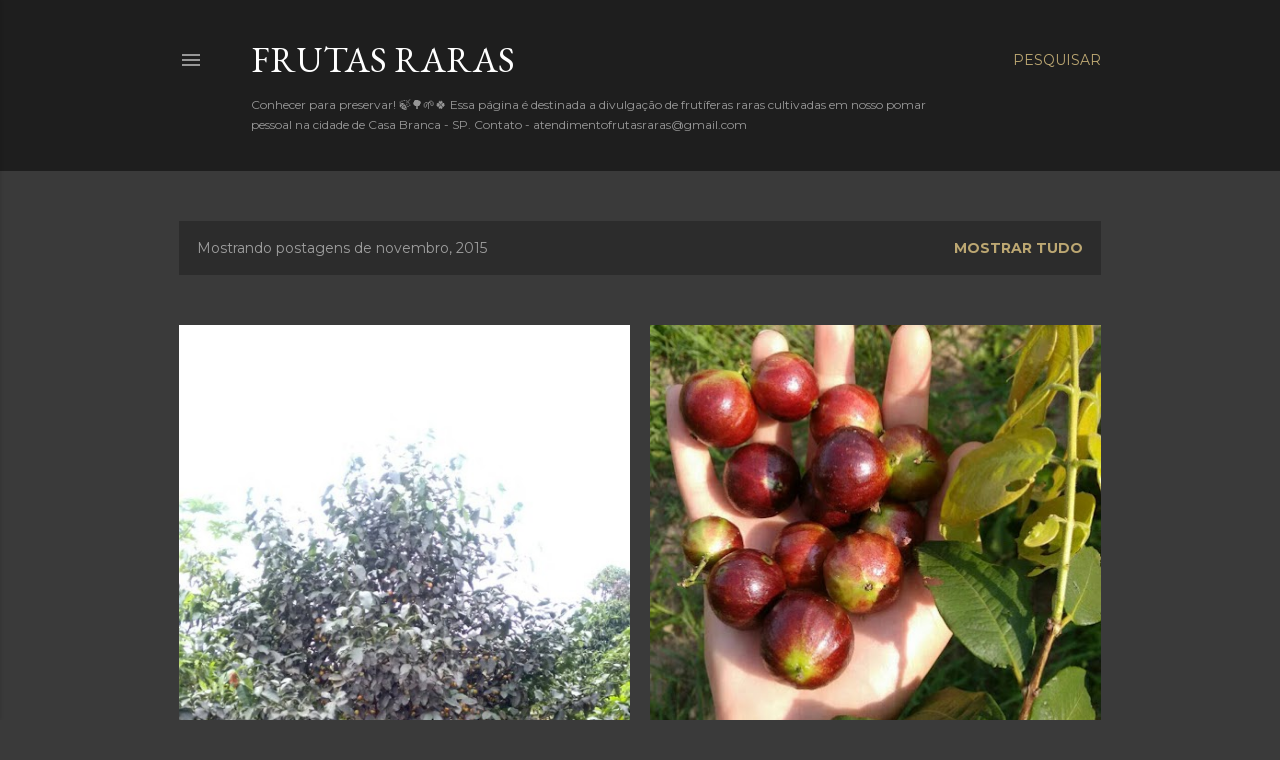

--- FILE ---
content_type: text/html; charset=UTF-8
request_url: http://www.frutasraras.com/2015/11/
body_size: 22787
content:
<!DOCTYPE html>
<html dir='ltr' lang='pt-BR'>
<head>
<meta content='width=device-width, initial-scale=1' name='viewport'/>
<title>FRUTAS RARAS </title>
<meta content='text/html; charset=UTF-8' http-equiv='Content-Type'/>
<!-- Chrome, Firefox OS and Opera -->
<meta content='#3a3a3a' name='theme-color'/>
<!-- Windows Phone -->
<meta content='#3a3a3a' name='msapplication-navbutton-color'/>
<meta content='blogger' name='generator'/>
<link href='http://www.frutasraras.com/favicon.ico' rel='icon' type='image/x-icon'/>
<link href='http://www.frutasraras.com/2015/11/' rel='canonical'/>
<link rel="alternate" type="application/atom+xml" title="FRUTAS RARAS  - Atom" href="http://www.frutasraras.com/feeds/posts/default" />
<link rel="alternate" type="application/rss+xml" title="FRUTAS RARAS  - RSS" href="http://www.frutasraras.com/feeds/posts/default?alt=rss" />
<link rel="service.post" type="application/atom+xml" title="FRUTAS RARAS  - Atom" href="https://www.blogger.com/feeds/1419571416387693829/posts/default" />
<!--Can't find substitution for tag [blog.ieCssRetrofitLinks]-->
<meta content='http://www.frutasraras.com/2015/11/' property='og:url'/>
<meta content='FRUTAS RARAS ' property='og:title'/>
<meta content='Conhecer para preservar! 🍃🌳🌱🍀

Essa página é destinada a divulgação de frutíferas raras cultivadas em nosso pomar pessoal na cidade de Casa Branca - SP.


Contato - atendimentofrutasraras@gmail.com' property='og:description'/>
<meta content='https://blogger.googleusercontent.com/img/b/R29vZ2xl/AVvXsEh-yDAqCMhyQsyNxHy6NE1rwE6VhN-MUZ9_avCaFnKWvsq32N8D0ijRNM65QPZPwJbpt_x3NyRhmrMqtvA3iGlT17jJBR-nCFJtnyABz2HMHxL72iNKGGglQVTuIoK2UcdScTsLPlJ30eLc/w1200-h630-p-k-no-nu/12239148_1657097691238471_5567418718121748514_o.jpg' property='og:image'/>
<meta content='https://blogger.googleusercontent.com/img/b/R29vZ2xl/AVvXsEhqvHjePBTh2MzvSRobX4XVUpMWYzXA3rHL398hnveWth9aZodC30GxnphVN-XJwuoYbNSX4NdsFYHhv-CByHsngNwC0u9f8ijlA5sYFrj5r557uUyIFG31cyKsxLn35aSPDOG2HA3mDCPR/w1200-h630-p-k-no-nu/12295256_1656471921301048_8497510949813101714_n.jpg' property='og:image'/>
<meta content='https://blogger.googleusercontent.com/img/b/R29vZ2xl/AVvXsEjjsBnSNsnSGY-LW0jR9zj6hyphenhyphenWyRsUJqXpS2JHeyFndtNJBtrkVeQg4djLKIGFURsXC7gcG6-Xl1b8uk1p3FNlxd4DYGo9HFC0BmKhdnRgJbmp6Q0g_YcM85SdNwzes5ABD9FijL7h6BugE/w1200-h630-p-k-no-nu/12244835_1656472534634320_2074330469756960108_o.jpg' property='og:image'/>
<meta content='https://blogger.googleusercontent.com/img/b/R29vZ2xl/AVvXsEiZWONeYXD5oN52jDG4HSQxXHguurW76hXFZtlWDp7gfCePGw7kfPFtL2aMb6k2dZN-lXqcBJInE33hIcg9I1TGqZFNwIq8dznwfmi3YR4vK1Lw7I0h_JIrDs85BPIyMrmWaaZx6xkMH1E_/w1200-h630-p-k-no-nu/905758_1656499321298308_723120915846339354_o+%25281%2529.jpg' property='og:image'/>
<meta content='https://blogger.googleusercontent.com/img/b/R29vZ2xl/AVvXsEicmfFZZEbgXymFDVqk3R1WkrYlLK-_oz1Sp3YzMkyeOtLOXyewIwCnktQ9iIHnX7mGDV53aFJ4nZ7cCmzIb_cvjTIfA5DMGBxuPXlk1bmxoKla0unqgleIOCSZwGc2-05wum-AYIQedCR6/w1200-h630-p-k-no-nu/11707808_1655130684768505_6127257786779312271_o.jpg' property='og:image'/>
<style type='text/css'>@font-face{font-family:'EB Garamond';font-style:normal;font-weight:400;font-display:swap;src:url(//fonts.gstatic.com/s/ebgaramond/v32/SlGDmQSNjdsmc35JDF1K5E55YMjF_7DPuGi-6_RkCY9_WamXgHlIbvw.woff2)format('woff2');unicode-range:U+0460-052F,U+1C80-1C8A,U+20B4,U+2DE0-2DFF,U+A640-A69F,U+FE2E-FE2F;}@font-face{font-family:'EB Garamond';font-style:normal;font-weight:400;font-display:swap;src:url(//fonts.gstatic.com/s/ebgaramond/v32/SlGDmQSNjdsmc35JDF1K5E55YMjF_7DPuGi-6_RkAI9_WamXgHlIbvw.woff2)format('woff2');unicode-range:U+0301,U+0400-045F,U+0490-0491,U+04B0-04B1,U+2116;}@font-face{font-family:'EB Garamond';font-style:normal;font-weight:400;font-display:swap;src:url(//fonts.gstatic.com/s/ebgaramond/v32/SlGDmQSNjdsmc35JDF1K5E55YMjF_7DPuGi-6_RkCI9_WamXgHlIbvw.woff2)format('woff2');unicode-range:U+1F00-1FFF;}@font-face{font-family:'EB Garamond';font-style:normal;font-weight:400;font-display:swap;src:url(//fonts.gstatic.com/s/ebgaramond/v32/SlGDmQSNjdsmc35JDF1K5E55YMjF_7DPuGi-6_RkB49_WamXgHlIbvw.woff2)format('woff2');unicode-range:U+0370-0377,U+037A-037F,U+0384-038A,U+038C,U+038E-03A1,U+03A3-03FF;}@font-face{font-family:'EB Garamond';font-style:normal;font-weight:400;font-display:swap;src:url(//fonts.gstatic.com/s/ebgaramond/v32/SlGDmQSNjdsmc35JDF1K5E55YMjF_7DPuGi-6_RkC49_WamXgHlIbvw.woff2)format('woff2');unicode-range:U+0102-0103,U+0110-0111,U+0128-0129,U+0168-0169,U+01A0-01A1,U+01AF-01B0,U+0300-0301,U+0303-0304,U+0308-0309,U+0323,U+0329,U+1EA0-1EF9,U+20AB;}@font-face{font-family:'EB Garamond';font-style:normal;font-weight:400;font-display:swap;src:url(//fonts.gstatic.com/s/ebgaramond/v32/SlGDmQSNjdsmc35JDF1K5E55YMjF_7DPuGi-6_RkCo9_WamXgHlIbvw.woff2)format('woff2');unicode-range:U+0100-02BA,U+02BD-02C5,U+02C7-02CC,U+02CE-02D7,U+02DD-02FF,U+0304,U+0308,U+0329,U+1D00-1DBF,U+1E00-1E9F,U+1EF2-1EFF,U+2020,U+20A0-20AB,U+20AD-20C0,U+2113,U+2C60-2C7F,U+A720-A7FF;}@font-face{font-family:'EB Garamond';font-style:normal;font-weight:400;font-display:swap;src:url(//fonts.gstatic.com/s/ebgaramond/v32/SlGDmQSNjdsmc35JDF1K5E55YMjF_7DPuGi-6_RkBI9_WamXgHlI.woff2)format('woff2');unicode-range:U+0000-00FF,U+0131,U+0152-0153,U+02BB-02BC,U+02C6,U+02DA,U+02DC,U+0304,U+0308,U+0329,U+2000-206F,U+20AC,U+2122,U+2191,U+2193,U+2212,U+2215,U+FEFF,U+FFFD;}@font-face{font-family:'Lora';font-style:normal;font-weight:400;font-display:swap;src:url(//fonts.gstatic.com/s/lora/v37/0QI6MX1D_JOuGQbT0gvTJPa787weuxJMkq18ndeYxZ2JTg.woff2)format('woff2');unicode-range:U+0460-052F,U+1C80-1C8A,U+20B4,U+2DE0-2DFF,U+A640-A69F,U+FE2E-FE2F;}@font-face{font-family:'Lora';font-style:normal;font-weight:400;font-display:swap;src:url(//fonts.gstatic.com/s/lora/v37/0QI6MX1D_JOuGQbT0gvTJPa787weuxJFkq18ndeYxZ2JTg.woff2)format('woff2');unicode-range:U+0301,U+0400-045F,U+0490-0491,U+04B0-04B1,U+2116;}@font-face{font-family:'Lora';font-style:normal;font-weight:400;font-display:swap;src:url(//fonts.gstatic.com/s/lora/v37/0QI6MX1D_JOuGQbT0gvTJPa787weuxI9kq18ndeYxZ2JTg.woff2)format('woff2');unicode-range:U+0302-0303,U+0305,U+0307-0308,U+0310,U+0312,U+0315,U+031A,U+0326-0327,U+032C,U+032F-0330,U+0332-0333,U+0338,U+033A,U+0346,U+034D,U+0391-03A1,U+03A3-03A9,U+03B1-03C9,U+03D1,U+03D5-03D6,U+03F0-03F1,U+03F4-03F5,U+2016-2017,U+2034-2038,U+203C,U+2040,U+2043,U+2047,U+2050,U+2057,U+205F,U+2070-2071,U+2074-208E,U+2090-209C,U+20D0-20DC,U+20E1,U+20E5-20EF,U+2100-2112,U+2114-2115,U+2117-2121,U+2123-214F,U+2190,U+2192,U+2194-21AE,U+21B0-21E5,U+21F1-21F2,U+21F4-2211,U+2213-2214,U+2216-22FF,U+2308-230B,U+2310,U+2319,U+231C-2321,U+2336-237A,U+237C,U+2395,U+239B-23B7,U+23D0,U+23DC-23E1,U+2474-2475,U+25AF,U+25B3,U+25B7,U+25BD,U+25C1,U+25CA,U+25CC,U+25FB,U+266D-266F,U+27C0-27FF,U+2900-2AFF,U+2B0E-2B11,U+2B30-2B4C,U+2BFE,U+3030,U+FF5B,U+FF5D,U+1D400-1D7FF,U+1EE00-1EEFF;}@font-face{font-family:'Lora';font-style:normal;font-weight:400;font-display:swap;src:url(//fonts.gstatic.com/s/lora/v37/0QI6MX1D_JOuGQbT0gvTJPa787weuxIvkq18ndeYxZ2JTg.woff2)format('woff2');unicode-range:U+0001-000C,U+000E-001F,U+007F-009F,U+20DD-20E0,U+20E2-20E4,U+2150-218F,U+2190,U+2192,U+2194-2199,U+21AF,U+21E6-21F0,U+21F3,U+2218-2219,U+2299,U+22C4-22C6,U+2300-243F,U+2440-244A,U+2460-24FF,U+25A0-27BF,U+2800-28FF,U+2921-2922,U+2981,U+29BF,U+29EB,U+2B00-2BFF,U+4DC0-4DFF,U+FFF9-FFFB,U+10140-1018E,U+10190-1019C,U+101A0,U+101D0-101FD,U+102E0-102FB,U+10E60-10E7E,U+1D2C0-1D2D3,U+1D2E0-1D37F,U+1F000-1F0FF,U+1F100-1F1AD,U+1F1E6-1F1FF,U+1F30D-1F30F,U+1F315,U+1F31C,U+1F31E,U+1F320-1F32C,U+1F336,U+1F378,U+1F37D,U+1F382,U+1F393-1F39F,U+1F3A7-1F3A8,U+1F3AC-1F3AF,U+1F3C2,U+1F3C4-1F3C6,U+1F3CA-1F3CE,U+1F3D4-1F3E0,U+1F3ED,U+1F3F1-1F3F3,U+1F3F5-1F3F7,U+1F408,U+1F415,U+1F41F,U+1F426,U+1F43F,U+1F441-1F442,U+1F444,U+1F446-1F449,U+1F44C-1F44E,U+1F453,U+1F46A,U+1F47D,U+1F4A3,U+1F4B0,U+1F4B3,U+1F4B9,U+1F4BB,U+1F4BF,U+1F4C8-1F4CB,U+1F4D6,U+1F4DA,U+1F4DF,U+1F4E3-1F4E6,U+1F4EA-1F4ED,U+1F4F7,U+1F4F9-1F4FB,U+1F4FD-1F4FE,U+1F503,U+1F507-1F50B,U+1F50D,U+1F512-1F513,U+1F53E-1F54A,U+1F54F-1F5FA,U+1F610,U+1F650-1F67F,U+1F687,U+1F68D,U+1F691,U+1F694,U+1F698,U+1F6AD,U+1F6B2,U+1F6B9-1F6BA,U+1F6BC,U+1F6C6-1F6CF,U+1F6D3-1F6D7,U+1F6E0-1F6EA,U+1F6F0-1F6F3,U+1F6F7-1F6FC,U+1F700-1F7FF,U+1F800-1F80B,U+1F810-1F847,U+1F850-1F859,U+1F860-1F887,U+1F890-1F8AD,U+1F8B0-1F8BB,U+1F8C0-1F8C1,U+1F900-1F90B,U+1F93B,U+1F946,U+1F984,U+1F996,U+1F9E9,U+1FA00-1FA6F,U+1FA70-1FA7C,U+1FA80-1FA89,U+1FA8F-1FAC6,U+1FACE-1FADC,U+1FADF-1FAE9,U+1FAF0-1FAF8,U+1FB00-1FBFF;}@font-face{font-family:'Lora';font-style:normal;font-weight:400;font-display:swap;src:url(//fonts.gstatic.com/s/lora/v37/0QI6MX1D_JOuGQbT0gvTJPa787weuxJOkq18ndeYxZ2JTg.woff2)format('woff2');unicode-range:U+0102-0103,U+0110-0111,U+0128-0129,U+0168-0169,U+01A0-01A1,U+01AF-01B0,U+0300-0301,U+0303-0304,U+0308-0309,U+0323,U+0329,U+1EA0-1EF9,U+20AB;}@font-face{font-family:'Lora';font-style:normal;font-weight:400;font-display:swap;src:url(//fonts.gstatic.com/s/lora/v37/0QI6MX1D_JOuGQbT0gvTJPa787weuxJPkq18ndeYxZ2JTg.woff2)format('woff2');unicode-range:U+0100-02BA,U+02BD-02C5,U+02C7-02CC,U+02CE-02D7,U+02DD-02FF,U+0304,U+0308,U+0329,U+1D00-1DBF,U+1E00-1E9F,U+1EF2-1EFF,U+2020,U+20A0-20AB,U+20AD-20C0,U+2113,U+2C60-2C7F,U+A720-A7FF;}@font-face{font-family:'Lora';font-style:normal;font-weight:400;font-display:swap;src:url(//fonts.gstatic.com/s/lora/v37/0QI6MX1D_JOuGQbT0gvTJPa787weuxJBkq18ndeYxZ0.woff2)format('woff2');unicode-range:U+0000-00FF,U+0131,U+0152-0153,U+02BB-02BC,U+02C6,U+02DA,U+02DC,U+0304,U+0308,U+0329,U+2000-206F,U+20AC,U+2122,U+2191,U+2193,U+2212,U+2215,U+FEFF,U+FFFD;}@font-face{font-family:'Montserrat';font-style:normal;font-weight:400;font-display:swap;src:url(//fonts.gstatic.com/s/montserrat/v31/JTUSjIg1_i6t8kCHKm459WRhyyTh89ZNpQ.woff2)format('woff2');unicode-range:U+0460-052F,U+1C80-1C8A,U+20B4,U+2DE0-2DFF,U+A640-A69F,U+FE2E-FE2F;}@font-face{font-family:'Montserrat';font-style:normal;font-weight:400;font-display:swap;src:url(//fonts.gstatic.com/s/montserrat/v31/JTUSjIg1_i6t8kCHKm459W1hyyTh89ZNpQ.woff2)format('woff2');unicode-range:U+0301,U+0400-045F,U+0490-0491,U+04B0-04B1,U+2116;}@font-face{font-family:'Montserrat';font-style:normal;font-weight:400;font-display:swap;src:url(//fonts.gstatic.com/s/montserrat/v31/JTUSjIg1_i6t8kCHKm459WZhyyTh89ZNpQ.woff2)format('woff2');unicode-range:U+0102-0103,U+0110-0111,U+0128-0129,U+0168-0169,U+01A0-01A1,U+01AF-01B0,U+0300-0301,U+0303-0304,U+0308-0309,U+0323,U+0329,U+1EA0-1EF9,U+20AB;}@font-face{font-family:'Montserrat';font-style:normal;font-weight:400;font-display:swap;src:url(//fonts.gstatic.com/s/montserrat/v31/JTUSjIg1_i6t8kCHKm459WdhyyTh89ZNpQ.woff2)format('woff2');unicode-range:U+0100-02BA,U+02BD-02C5,U+02C7-02CC,U+02CE-02D7,U+02DD-02FF,U+0304,U+0308,U+0329,U+1D00-1DBF,U+1E00-1E9F,U+1EF2-1EFF,U+2020,U+20A0-20AB,U+20AD-20C0,U+2113,U+2C60-2C7F,U+A720-A7FF;}@font-face{font-family:'Montserrat';font-style:normal;font-weight:400;font-display:swap;src:url(//fonts.gstatic.com/s/montserrat/v31/JTUSjIg1_i6t8kCHKm459WlhyyTh89Y.woff2)format('woff2');unicode-range:U+0000-00FF,U+0131,U+0152-0153,U+02BB-02BC,U+02C6,U+02DA,U+02DC,U+0304,U+0308,U+0329,U+2000-206F,U+20AC,U+2122,U+2191,U+2193,U+2212,U+2215,U+FEFF,U+FFFD;}@font-face{font-family:'Montserrat';font-style:normal;font-weight:700;font-display:swap;src:url(//fonts.gstatic.com/s/montserrat/v31/JTUSjIg1_i6t8kCHKm459WRhyyTh89ZNpQ.woff2)format('woff2');unicode-range:U+0460-052F,U+1C80-1C8A,U+20B4,U+2DE0-2DFF,U+A640-A69F,U+FE2E-FE2F;}@font-face{font-family:'Montserrat';font-style:normal;font-weight:700;font-display:swap;src:url(//fonts.gstatic.com/s/montserrat/v31/JTUSjIg1_i6t8kCHKm459W1hyyTh89ZNpQ.woff2)format('woff2');unicode-range:U+0301,U+0400-045F,U+0490-0491,U+04B0-04B1,U+2116;}@font-face{font-family:'Montserrat';font-style:normal;font-weight:700;font-display:swap;src:url(//fonts.gstatic.com/s/montserrat/v31/JTUSjIg1_i6t8kCHKm459WZhyyTh89ZNpQ.woff2)format('woff2');unicode-range:U+0102-0103,U+0110-0111,U+0128-0129,U+0168-0169,U+01A0-01A1,U+01AF-01B0,U+0300-0301,U+0303-0304,U+0308-0309,U+0323,U+0329,U+1EA0-1EF9,U+20AB;}@font-face{font-family:'Montserrat';font-style:normal;font-weight:700;font-display:swap;src:url(//fonts.gstatic.com/s/montserrat/v31/JTUSjIg1_i6t8kCHKm459WdhyyTh89ZNpQ.woff2)format('woff2');unicode-range:U+0100-02BA,U+02BD-02C5,U+02C7-02CC,U+02CE-02D7,U+02DD-02FF,U+0304,U+0308,U+0329,U+1D00-1DBF,U+1E00-1E9F,U+1EF2-1EFF,U+2020,U+20A0-20AB,U+20AD-20C0,U+2113,U+2C60-2C7F,U+A720-A7FF;}@font-face{font-family:'Montserrat';font-style:normal;font-weight:700;font-display:swap;src:url(//fonts.gstatic.com/s/montserrat/v31/JTUSjIg1_i6t8kCHKm459WlhyyTh89Y.woff2)format('woff2');unicode-range:U+0000-00FF,U+0131,U+0152-0153,U+02BB-02BC,U+02C6,U+02DA,U+02DC,U+0304,U+0308,U+0329,U+2000-206F,U+20AC,U+2122,U+2191,U+2193,U+2212,U+2215,U+FEFF,U+FFFD;}</style>
<style id='page-skin-1' type='text/css'><!--
/*! normalize.css v3.0.1 | MIT License | git.io/normalize */html{font-family:sans-serif;-ms-text-size-adjust:100%;-webkit-text-size-adjust:100%}body{margin:0}article,aside,details,figcaption,figure,footer,header,hgroup,main,nav,section,summary{display:block}audio,canvas,progress,video{display:inline-block;vertical-align:baseline}audio:not([controls]){display:none;height:0}[hidden],template{display:none}a{background:transparent}a:active,a:hover{outline:0}abbr[title]{border-bottom:1px dotted}b,strong{font-weight:bold}dfn{font-style:italic}h1{font-size:2em;margin:.67em 0}mark{background:#ff0;color:#000}small{font-size:80%}sub,sup{font-size:75%;line-height:0;position:relative;vertical-align:baseline}sup{top:-0.5em}sub{bottom:-0.25em}img{border:0}svg:not(:root){overflow:hidden}figure{margin:1em 40px}hr{-moz-box-sizing:content-box;box-sizing:content-box;height:0}pre{overflow:auto}code,kbd,pre,samp{font-family:monospace,monospace;font-size:1em}button,input,optgroup,select,textarea{color:inherit;font:inherit;margin:0}button{overflow:visible}button,select{text-transform:none}button,html input[type="button"],input[type="reset"],input[type="submit"]{-webkit-appearance:button;cursor:pointer}button[disabled],html input[disabled]{cursor:default}button::-moz-focus-inner,input::-moz-focus-inner{border:0;padding:0}input{line-height:normal}input[type="checkbox"],input[type="radio"]{box-sizing:border-box;padding:0}input[type="number"]::-webkit-inner-spin-button,input[type="number"]::-webkit-outer-spin-button{height:auto}input[type="search"]{-webkit-appearance:textfield;-moz-box-sizing:content-box;-webkit-box-sizing:content-box;box-sizing:content-box}input[type="search"]::-webkit-search-cancel-button,input[type="search"]::-webkit-search-decoration{-webkit-appearance:none}fieldset{border:1px solid #c0c0c0;margin:0 2px;padding:.35em .625em .75em}legend{border:0;padding:0}textarea{overflow:auto}optgroup{font-weight:bold}table{border-collapse:collapse;border-spacing:0}td,th{padding:0}
/*!************************************************
* Blogger Template Style
* Name: Soho
**************************************************/
body{
overflow-wrap:break-word;
word-break:break-word;
word-wrap:break-word
}
.hidden{
display:none
}
.invisible{
visibility:hidden
}
.container::after,.float-container::after{
clear:both;
content:"";
display:table
}
.clearboth{
clear:both
}
#comments .comment .comment-actions,.subscribe-popup .FollowByEmail .follow-by-email-submit{
background:0 0;
border:0;
box-shadow:none;
color:#bca772;
cursor:pointer;
font-size:14px;
font-weight:700;
outline:0;
text-decoration:none;
text-transform:uppercase;
width:auto
}
.dim-overlay{
background-color:rgba(0,0,0,.54);
height:100vh;
left:0;
position:fixed;
top:0;
width:100%
}
#sharing-dim-overlay{
background-color:transparent
}
input::-ms-clear{
display:none
}
.blogger-logo,.svg-icon-24.blogger-logo{
fill:#ff9800;
opacity:1
}
.loading-spinner-large{
-webkit-animation:mspin-rotate 1.568s infinite linear;
animation:mspin-rotate 1.568s infinite linear;
height:48px;
overflow:hidden;
position:absolute;
width:48px;
z-index:200
}
.loading-spinner-large>div{
-webkit-animation:mspin-revrot 5332ms infinite steps(4);
animation:mspin-revrot 5332ms infinite steps(4)
}
.loading-spinner-large>div>div{
-webkit-animation:mspin-singlecolor-large-film 1333ms infinite steps(81);
animation:mspin-singlecolor-large-film 1333ms infinite steps(81);
background-size:100%;
height:48px;
width:3888px
}
.mspin-black-large>div>div,.mspin-grey_54-large>div>div{
background-image:url(https://www.blogblog.com/indie/mspin_black_large.svg)
}
.mspin-white-large>div>div{
background-image:url(https://www.blogblog.com/indie/mspin_white_large.svg)
}
.mspin-grey_54-large{
opacity:.54
}
@-webkit-keyframes mspin-singlecolor-large-film{
from{
-webkit-transform:translateX(0);
transform:translateX(0)
}
to{
-webkit-transform:translateX(-3888px);
transform:translateX(-3888px)
}
}
@keyframes mspin-singlecolor-large-film{
from{
-webkit-transform:translateX(0);
transform:translateX(0)
}
to{
-webkit-transform:translateX(-3888px);
transform:translateX(-3888px)
}
}
@-webkit-keyframes mspin-rotate{
from{
-webkit-transform:rotate(0);
transform:rotate(0)
}
to{
-webkit-transform:rotate(360deg);
transform:rotate(360deg)
}
}
@keyframes mspin-rotate{
from{
-webkit-transform:rotate(0);
transform:rotate(0)
}
to{
-webkit-transform:rotate(360deg);
transform:rotate(360deg)
}
}
@-webkit-keyframes mspin-revrot{
from{
-webkit-transform:rotate(0);
transform:rotate(0)
}
to{
-webkit-transform:rotate(-360deg);
transform:rotate(-360deg)
}
}
@keyframes mspin-revrot{
from{
-webkit-transform:rotate(0);
transform:rotate(0)
}
to{
-webkit-transform:rotate(-360deg);
transform:rotate(-360deg)
}
}
.skip-navigation{
background-color:#fff;
box-sizing:border-box;
color:#000;
display:block;
height:0;
left:0;
line-height:50px;
overflow:hidden;
padding-top:0;
position:fixed;
text-align:center;
top:0;
-webkit-transition:box-shadow .3s,height .3s,padding-top .3s;
transition:box-shadow .3s,height .3s,padding-top .3s;
width:100%;
z-index:900
}
.skip-navigation:focus{
box-shadow:0 4px 5px 0 rgba(0,0,0,.14),0 1px 10px 0 rgba(0,0,0,.12),0 2px 4px -1px rgba(0,0,0,.2);
height:50px
}
#main{
outline:0
}
.main-heading{
position:absolute;
clip:rect(1px,1px,1px,1px);
padding:0;
border:0;
height:1px;
width:1px;
overflow:hidden
}
.Attribution{
margin-top:1em;
text-align:center
}
.Attribution .blogger img,.Attribution .blogger svg{
vertical-align:bottom
}
.Attribution .blogger img{
margin-right:.5em
}
.Attribution div{
line-height:24px;
margin-top:.5em
}
.Attribution .copyright,.Attribution .image-attribution{
font-size:.7em;
margin-top:1.5em
}
.BLOG_mobile_video_class{
display:none
}
.bg-photo{
background-attachment:scroll!important
}
body .CSS_LIGHTBOX{
z-index:900
}
.extendable .show-less,.extendable .show-more{
border-color:#bca772;
color:#bca772;
margin-top:8px
}
.extendable .show-less.hidden,.extendable .show-more.hidden{
display:none
}
.inline-ad{
display:none;
max-width:100%;
overflow:hidden
}
.adsbygoogle{
display:block
}
#cookieChoiceInfo{
bottom:0;
top:auto
}
iframe.b-hbp-video{
border:0
}
.post-body img{
max-width:100%
}
.post-body iframe{
max-width:100%
}
.post-body a[imageanchor="1"]{
display:inline-block
}
.byline{
margin-right:1em
}
.byline:last-child{
margin-right:0
}
.link-copied-dialog{
max-width:520px;
outline:0
}
.link-copied-dialog .modal-dialog-buttons{
margin-top:8px
}
.link-copied-dialog .goog-buttonset-default{
background:0 0;
border:0
}
.link-copied-dialog .goog-buttonset-default:focus{
outline:0
}
.paging-control-container{
margin-bottom:16px
}
.paging-control-container .paging-control{
display:inline-block
}
.paging-control-container .comment-range-text::after,.paging-control-container .paging-control{
color:#bca772
}
.paging-control-container .comment-range-text,.paging-control-container .paging-control{
margin-right:8px
}
.paging-control-container .comment-range-text::after,.paging-control-container .paging-control::after{
content:"\b7";
cursor:default;
padding-left:8px;
pointer-events:none
}
.paging-control-container .comment-range-text:last-child::after,.paging-control-container .paging-control:last-child::after{
content:none
}
.byline.reactions iframe{
height:20px
}
.b-notification{
color:#000;
background-color:#fff;
border-bottom:solid 1px #000;
box-sizing:border-box;
padding:16px 32px;
text-align:center
}
.b-notification.visible{
-webkit-transition:margin-top .3s cubic-bezier(.4,0,.2,1);
transition:margin-top .3s cubic-bezier(.4,0,.2,1)
}
.b-notification.invisible{
position:absolute
}
.b-notification-close{
position:absolute;
right:8px;
top:8px
}
.no-posts-message{
line-height:40px;
text-align:center
}
@media screen and (max-width:1162px){
body.item-view .post-body a[imageanchor="1"][style*="float: left;"],body.item-view .post-body a[imageanchor="1"][style*="float: right;"]{
float:none!important;
clear:none!important
}
body.item-view .post-body a[imageanchor="1"] img{
display:block;
height:auto;
margin:0 auto
}
body.item-view .post-body>.separator:first-child>a[imageanchor="1"]:first-child{
margin-top:20px
}
.post-body a[imageanchor]{
display:block
}
body.item-view .post-body a[imageanchor="1"]{
margin-left:0!important;
margin-right:0!important
}
body.item-view .post-body a[imageanchor="1"]+a[imageanchor="1"]{
margin-top:16px
}
}
.item-control{
display:none
}
#comments{
border-top:1px dashed rgba(0,0,0,.54);
margin-top:20px;
padding:20px
}
#comments .comment-thread ol{
margin:0;
padding-left:0;
padding-left:0
}
#comments .comment .comment-replybox-single,#comments .comment-thread .comment-replies{
margin-left:60px
}
#comments .comment-thread .thread-count{
display:none
}
#comments .comment{
list-style-type:none;
padding:0 0 30px;
position:relative
}
#comments .comment .comment{
padding-bottom:8px
}
.comment .avatar-image-container{
position:absolute
}
.comment .avatar-image-container img{
border-radius:50%
}
.avatar-image-container svg,.comment .avatar-image-container .avatar-icon{
border-radius:50%;
border:solid 1px #ffffff;
box-sizing:border-box;
fill:#ffffff;
height:35px;
margin:0;
padding:7px;
width:35px
}
.comment .comment-block{
margin-top:10px;
margin-left:60px;
padding-bottom:0
}
#comments .comment-author-header-wrapper{
margin-left:40px
}
#comments .comment .thread-expanded .comment-block{
padding-bottom:20px
}
#comments .comment .comment-header .user,#comments .comment .comment-header .user a{
color:#ffffff;
font-style:normal;
font-weight:700
}
#comments .comment .comment-actions{
bottom:0;
margin-bottom:15px;
position:absolute
}
#comments .comment .comment-actions>*{
margin-right:8px
}
#comments .comment .comment-header .datetime{
bottom:0;
color:rgba(255, 255, 255, 0.54);
display:inline-block;
font-size:13px;
font-style:italic;
margin-left:8px
}
#comments .comment .comment-footer .comment-timestamp a,#comments .comment .comment-header .datetime a{
color:rgba(255, 255, 255, 0.54)
}
#comments .comment .comment-content,.comment .comment-body{
margin-top:12px;
word-break:break-word
}
.comment-body{
margin-bottom:12px
}
#comments.embed[data-num-comments="0"]{
border:0;
margin-top:0;
padding-top:0
}
#comments.embed[data-num-comments="0"] #comment-post-message,#comments.embed[data-num-comments="0"] div.comment-form>p,#comments.embed[data-num-comments="0"] p.comment-footer{
display:none
}
#comment-editor-src{
display:none
}
.comments .comments-content .loadmore.loaded{
max-height:0;
opacity:0;
overflow:hidden
}
.extendable .remaining-items{
height:0;
overflow:hidden;
-webkit-transition:height .3s cubic-bezier(.4,0,.2,1);
transition:height .3s cubic-bezier(.4,0,.2,1)
}
.extendable .remaining-items.expanded{
height:auto
}
.svg-icon-24,.svg-icon-24-button{
cursor:pointer;
height:24px;
width:24px;
min-width:24px
}
.touch-icon{
margin:-12px;
padding:12px
}
.touch-icon:active,.touch-icon:focus{
background-color:rgba(153,153,153,.4);
border-radius:50%
}
svg:not(:root).touch-icon{
overflow:visible
}
html[dir=rtl] .rtl-reversible-icon{
-webkit-transform:scaleX(-1);
-ms-transform:scaleX(-1);
transform:scaleX(-1)
}
.svg-icon-24-button,.touch-icon-button{
background:0 0;
border:0;
margin:0;
outline:0;
padding:0
}
.touch-icon-button .touch-icon:active,.touch-icon-button .touch-icon:focus{
background-color:transparent
}
.touch-icon-button:active .touch-icon,.touch-icon-button:focus .touch-icon{
background-color:rgba(153,153,153,.4);
border-radius:50%
}
.Profile .default-avatar-wrapper .avatar-icon{
border-radius:50%;
border:solid 1px #ffffff;
box-sizing:border-box;
fill:#ffffff;
margin:0
}
.Profile .individual .default-avatar-wrapper .avatar-icon{
padding:25px
}
.Profile .individual .avatar-icon,.Profile .individual .profile-img{
height:120px;
width:120px
}
.Profile .team .default-avatar-wrapper .avatar-icon{
padding:8px
}
.Profile .team .avatar-icon,.Profile .team .default-avatar-wrapper,.Profile .team .profile-img{
height:40px;
width:40px
}
.snippet-container{
margin:0;
position:relative;
overflow:hidden
}
.snippet-fade{
bottom:0;
box-sizing:border-box;
position:absolute;
width:96px
}
.snippet-fade{
right:0
}
.snippet-fade:after{
content:"\2026"
}
.snippet-fade:after{
float:right
}
.centered-top-container.sticky{
left:0;
position:fixed;
right:0;
top:0;
width:auto;
z-index:50;
-webkit-transition-property:opacity,-webkit-transform;
transition-property:opacity,-webkit-transform;
transition-property:transform,opacity;
transition-property:transform,opacity,-webkit-transform;
-webkit-transition-duration:.2s;
transition-duration:.2s;
-webkit-transition-timing-function:cubic-bezier(.4,0,.2,1);
transition-timing-function:cubic-bezier(.4,0,.2,1)
}
.centered-top-placeholder{
display:none
}
.collapsed-header .centered-top-placeholder{
display:block
}
.centered-top-container .Header .replaced h1,.centered-top-placeholder .Header .replaced h1{
display:none
}
.centered-top-container.sticky .Header .replaced h1{
display:block
}
.centered-top-container.sticky .Header .header-widget{
background:0 0
}
.centered-top-container.sticky .Header .header-image-wrapper{
display:none
}
.centered-top-container img,.centered-top-placeholder img{
max-width:100%
}
.collapsible{
-webkit-transition:height .3s cubic-bezier(.4,0,.2,1);
transition:height .3s cubic-bezier(.4,0,.2,1)
}
.collapsible,.collapsible>summary{
display:block;
overflow:hidden
}
.collapsible>:not(summary){
display:none
}
.collapsible[open]>:not(summary){
display:block
}
.collapsible:focus,.collapsible>summary:focus{
outline:0
}
.collapsible>summary{
cursor:pointer;
display:block;
padding:0
}
.collapsible:focus>summary,.collapsible>summary:focus{
background-color:transparent
}
.collapsible>summary::-webkit-details-marker{
display:none
}
.collapsible-title{
-webkit-box-align:center;
-webkit-align-items:center;
-ms-flex-align:center;
align-items:center;
display:-webkit-box;
display:-webkit-flex;
display:-ms-flexbox;
display:flex
}
.collapsible-title .title{
-webkit-box-flex:1;
-webkit-flex:1 1 auto;
-ms-flex:1 1 auto;
flex:1 1 auto;
-webkit-box-ordinal-group:1;
-webkit-order:0;
-ms-flex-order:0;
order:0;
overflow:hidden;
text-overflow:ellipsis;
white-space:nowrap
}
.collapsible-title .chevron-down,.collapsible[open] .collapsible-title .chevron-up{
display:block
}
.collapsible-title .chevron-up,.collapsible[open] .collapsible-title .chevron-down{
display:none
}
.flat-button{
cursor:pointer;
display:inline-block;
font-weight:700;
text-transform:uppercase;
border-radius:2px;
padding:8px;
margin:-8px
}
.flat-icon-button{
background:0 0;
border:0;
margin:0;
outline:0;
padding:0;
margin:-12px;
padding:12px;
cursor:pointer;
box-sizing:content-box;
display:inline-block;
line-height:0
}
.flat-icon-button,.flat-icon-button .splash-wrapper{
border-radius:50%
}
.flat-icon-button .splash.animate{
-webkit-animation-duration:.3s;
animation-duration:.3s
}
.overflowable-container{
max-height:28px;
overflow:hidden;
position:relative
}
.overflow-button{
cursor:pointer
}
#overflowable-dim-overlay{
background:0 0
}
.overflow-popup{
box-shadow:0 2px 2px 0 rgba(0,0,0,.14),0 3px 1px -2px rgba(0,0,0,.2),0 1px 5px 0 rgba(0,0,0,.12);
background-color:#1e1e1e;
left:0;
max-width:calc(100% - 32px);
position:absolute;
top:0;
visibility:hidden;
z-index:101
}
.overflow-popup ul{
list-style:none
}
.overflow-popup .tabs li,.overflow-popup li{
display:block;
height:auto
}
.overflow-popup .tabs li{
padding-left:0;
padding-right:0
}
.overflow-button.hidden,.overflow-popup .tabs li.hidden,.overflow-popup li.hidden{
display:none
}
.search{
display:-webkit-box;
display:-webkit-flex;
display:-ms-flexbox;
display:flex;
line-height:24px;
width:24px
}
.search.focused{
width:100%
}
.search.focused .section{
width:100%
}
.search form{
z-index:101
}
.search h3{
display:none
}
.search form{
display:-webkit-box;
display:-webkit-flex;
display:-ms-flexbox;
display:flex;
-webkit-box-flex:1;
-webkit-flex:1 0 0;
-ms-flex:1 0 0px;
flex:1 0 0;
border-bottom:solid 1px transparent;
padding-bottom:8px
}
.search form>*{
display:none
}
.search.focused form>*{
display:block
}
.search .search-input label{
display:none
}
.centered-top-placeholder.cloned .search form{
z-index:30
}
.search.focused form{
border-color:rgba(255, 255, 255, 0.54);
position:relative;
width:auto
}
.collapsed-header .centered-top-container .search.focused form{
border-bottom-color:transparent
}
.search-expand{
-webkit-box-flex:0;
-webkit-flex:0 0 auto;
-ms-flex:0 0 auto;
flex:0 0 auto
}
.search-expand-text{
display:none
}
.search-close{
display:inline;
vertical-align:middle
}
.search-input{
-webkit-box-flex:1;
-webkit-flex:1 0 1px;
-ms-flex:1 0 1px;
flex:1 0 1px
}
.search-input input{
background:0 0;
border:0;
box-sizing:border-box;
color:rgba(255, 255, 255, 0.54);
display:inline-block;
outline:0;
width:calc(100% - 48px)
}
.search-input input.no-cursor{
color:transparent;
text-shadow:0 0 0 rgba(255, 255, 255, 0.54)
}
.collapsed-header .centered-top-container .search-action,.collapsed-header .centered-top-container .search-input input{
color:rgba(255, 255, 255, 0.54)
}
.collapsed-header .centered-top-container .search-input input.no-cursor{
color:transparent;
text-shadow:0 0 0 rgba(255, 255, 255, 0.54)
}
.collapsed-header .centered-top-container .search-input input.no-cursor:focus,.search-input input.no-cursor:focus{
outline:0
}
.search-focused>*{
visibility:hidden
}
.search-focused .search,.search-focused .search-icon{
visibility:visible
}
.search.focused .search-action{
display:block
}
.search.focused .search-action:disabled{
opacity:.3
}
.widget.Sharing .sharing-button{
display:none
}
.widget.Sharing .sharing-buttons li{
padding:0
}
.widget.Sharing .sharing-buttons li span{
display:none
}
.post-share-buttons{
position:relative
}
.centered-bottom .share-buttons .svg-icon-24,.share-buttons .svg-icon-24{
fill:#ffffff
}
.sharing-open.touch-icon-button:active .touch-icon,.sharing-open.touch-icon-button:focus .touch-icon{
background-color:transparent
}
.share-buttons{
background-color:#3a3a3a;
border-radius:2px;
box-shadow:0 2px 2px 0 rgba(0,0,0,.14),0 3px 1px -2px rgba(0,0,0,.2),0 1px 5px 0 rgba(0,0,0,.12);
color:#ffffff;
list-style:none;
margin:0;
padding:8px 0;
position:absolute;
top:-11px;
min-width:200px;
z-index:101
}
.share-buttons.hidden{
display:none
}
.sharing-button{
background:0 0;
border:0;
margin:0;
outline:0;
padding:0;
cursor:pointer
}
.share-buttons li{
margin:0;
height:48px
}
.share-buttons li:last-child{
margin-bottom:0
}
.share-buttons li .sharing-platform-button{
box-sizing:border-box;
cursor:pointer;
display:block;
height:100%;
margin-bottom:0;
padding:0 16px;
position:relative;
width:100%
}
.share-buttons li .sharing-platform-button:focus,.share-buttons li .sharing-platform-button:hover{
background-color:rgba(128,128,128,.1);
outline:0
}
.share-buttons li svg[class*=" sharing-"],.share-buttons li svg[class^=sharing-]{
position:absolute;
top:10px
}
.share-buttons li span.sharing-platform-button{
position:relative;
top:0
}
.share-buttons li .platform-sharing-text{
display:block;
font-size:16px;
line-height:48px;
white-space:nowrap
}
.share-buttons li .platform-sharing-text{
margin-left:56px
}
.sidebar-container{
background-color:#f7f7f7;
max-width:284px;
overflow-y:auto;
-webkit-transition-property:-webkit-transform;
transition-property:-webkit-transform;
transition-property:transform;
transition-property:transform,-webkit-transform;
-webkit-transition-duration:.3s;
transition-duration:.3s;
-webkit-transition-timing-function:cubic-bezier(0,0,.2,1);
transition-timing-function:cubic-bezier(0,0,.2,1);
width:284px;
z-index:101;
-webkit-overflow-scrolling:touch
}
.sidebar-container .navigation{
line-height:0;
padding:16px
}
.sidebar-container .sidebar-back{
cursor:pointer
}
.sidebar-container .widget{
background:0 0;
margin:0 16px;
padding:16px 0
}
.sidebar-container .widget .title{
color:rgba(255, 255, 255, 0.54);
margin:0
}
.sidebar-container .widget ul{
list-style:none;
margin:0;
padding:0
}
.sidebar-container .widget ul ul{
margin-left:1em
}
.sidebar-container .widget li{
font-size:16px;
line-height:normal
}
.sidebar-container .widget+.widget{
border-top:1px dashed rgba(255, 255, 255, 0.54)
}
.BlogArchive li{
margin:16px 0
}
.BlogArchive li:last-child{
margin-bottom:0
}
.Label li a{
display:inline-block
}
.BlogArchive .post-count,.Label .label-count{
float:right;
margin-left:.25em
}
.BlogArchive .post-count::before,.Label .label-count::before{
content:"("
}
.BlogArchive .post-count::after,.Label .label-count::after{
content:")"
}
.widget.Translate .skiptranslate>div{
display:block!important
}
.widget.Profile .profile-link{
display:-webkit-box;
display:-webkit-flex;
display:-ms-flexbox;
display:flex
}
.widget.Profile .team-member .default-avatar-wrapper,.widget.Profile .team-member .profile-img{
-webkit-box-flex:0;
-webkit-flex:0 0 auto;
-ms-flex:0 0 auto;
flex:0 0 auto;
margin-right:1em
}
.widget.Profile .individual .profile-link{
-webkit-box-orient:vertical;
-webkit-box-direction:normal;
-webkit-flex-direction:column;
-ms-flex-direction:column;
flex-direction:column
}
.widget.Profile .team .profile-link .profile-name{
-webkit-align-self:center;
-ms-flex-item-align:center;
align-self:center;
display:block;
-webkit-box-flex:1;
-webkit-flex:1 1 auto;
-ms-flex:1 1 auto;
flex:1 1 auto
}
.dim-overlay{
background-color:rgba(0,0,0,.54);
z-index:100
}
body.sidebar-visible{
overflow-y:hidden
}
@media screen and (max-width:1439px){
.sidebar-container{
bottom:0;
position:fixed;
top:0;
left:0;
right:auto
}
.sidebar-container.sidebar-invisible{
-webkit-transition-timing-function:cubic-bezier(.4,0,.6,1);
transition-timing-function:cubic-bezier(.4,0,.6,1)
}
html[dir=ltr] .sidebar-container.sidebar-invisible{
-webkit-transform:translateX(-284px);
-ms-transform:translateX(-284px);
transform:translateX(-284px)
}
html[dir=rtl] .sidebar-container.sidebar-invisible{
-webkit-transform:translateX(284px);
-ms-transform:translateX(284px);
transform:translateX(284px)
}
}
@media screen and (min-width:1440px){
.sidebar-container{
position:absolute;
top:0;
left:0;
right:auto
}
.sidebar-container .navigation{
display:none
}
}
.dialog{
box-shadow:0 2px 2px 0 rgba(0,0,0,.14),0 3px 1px -2px rgba(0,0,0,.2),0 1px 5px 0 rgba(0,0,0,.12);
background:#3a3a3a;
box-sizing:border-box;
color:#ffffff;
padding:30px;
position:fixed;
text-align:center;
width:calc(100% - 24px);
z-index:101
}
.dialog input[type=email],.dialog input[type=text]{
background-color:transparent;
border:0;
border-bottom:solid 1px rgba(255,255,255,.12);
color:#ffffff;
display:block;
font-family:EB Garamond, serif;
font-size:16px;
line-height:24px;
margin:auto;
padding-bottom:7px;
outline:0;
text-align:center;
width:100%
}
.dialog input[type=email]::-webkit-input-placeholder,.dialog input[type=text]::-webkit-input-placeholder{
color:#ffffff
}
.dialog input[type=email]::-moz-placeholder,.dialog input[type=text]::-moz-placeholder{
color:#ffffff
}
.dialog input[type=email]:-ms-input-placeholder,.dialog input[type=text]:-ms-input-placeholder{
color:#ffffff
}
.dialog input[type=email]::-ms-input-placeholder,.dialog input[type=text]::-ms-input-placeholder{
color:#ffffff
}
.dialog input[type=email]::placeholder,.dialog input[type=text]::placeholder{
color:#ffffff
}
.dialog input[type=email]:focus,.dialog input[type=text]:focus{
border-bottom:solid 2px #bca772;
padding-bottom:6px
}
.dialog input.no-cursor{
color:transparent;
text-shadow:0 0 0 #ffffff
}
.dialog input.no-cursor:focus{
outline:0
}
.dialog input.no-cursor:focus{
outline:0
}
.dialog input[type=submit]{
font-family:EB Garamond, serif
}
.dialog .goog-buttonset-default{
color:#bca772
}
.subscribe-popup{
max-width:364px
}
.subscribe-popup h3{
color:#ffffff;
font-size:1.8em;
margin-top:0
}
.subscribe-popup .FollowByEmail h3{
display:none
}
.subscribe-popup .FollowByEmail .follow-by-email-submit{
color:#bca772;
display:inline-block;
margin:0 auto;
margin-top:24px;
width:auto;
white-space:normal
}
.subscribe-popup .FollowByEmail .follow-by-email-submit:disabled{
cursor:default;
opacity:.3
}
@media (max-width:800px){
.blog-name div.widget.Subscribe{
margin-bottom:16px
}
body.item-view .blog-name div.widget.Subscribe{
margin:8px auto 16px auto;
width:100%
}
}
body#layout .bg-photo,body#layout .bg-photo-overlay{
display:none
}
body#layout .page_body{
padding:0;
position:relative;
top:0
}
body#layout .page{
display:inline-block;
left:inherit;
position:relative;
vertical-align:top;
width:540px
}
body#layout .centered{
max-width:954px
}
body#layout .navigation{
display:none
}
body#layout .sidebar-container{
display:inline-block;
width:40%
}
body#layout .hamburger-menu,body#layout .search{
display:none
}
body{
background-color:#3a3a3a;
color:#ffffff;
font:normal 400 20px EB Garamond, serif;
height:100%;
margin:0;
min-height:100vh
}
h1,h2,h3,h4,h5,h6{
font-weight:400
}
a{
color:#bca772;
text-decoration:none
}
.dim-overlay{
z-index:100
}
body.sidebar-visible .page_body{
overflow-y:scroll
}
.widget .title{
color:rgba(255, 255, 255, 0.54);
font:normal 400 12px Montserrat, sans-serif
}
.extendable .show-less,.extendable .show-more{
color:#bca772;
font:normal 400 12px Montserrat, sans-serif;
margin:12px -8px 0 -8px;
text-transform:uppercase
}
.footer .widget,.main .widget{
margin:50px 0
}
.main .widget .title{
text-transform:uppercase
}
.inline-ad{
display:block;
margin-top:50px
}
.adsbygoogle{
text-align:center
}
.page_body{
display:-webkit-box;
display:-webkit-flex;
display:-ms-flexbox;
display:flex;
-webkit-box-orient:vertical;
-webkit-box-direction:normal;
-webkit-flex-direction:column;
-ms-flex-direction:column;
flex-direction:column;
min-height:100vh;
position:relative;
z-index:20
}
.page_body>*{
-webkit-box-flex:0;
-webkit-flex:0 0 auto;
-ms-flex:0 0 auto;
flex:0 0 auto
}
.page_body>#footer{
margin-top:auto
}
.centered-bottom,.centered-top{
margin:0 32px;
max-width:100%
}
.centered-top{
padding-bottom:12px;
padding-top:12px
}
.sticky .centered-top{
padding-bottom:0;
padding-top:0
}
.centered-top-container,.centered-top-placeholder{
background:#1e1e1e
}
.centered-top{
display:-webkit-box;
display:-webkit-flex;
display:-ms-flexbox;
display:flex;
-webkit-flex-wrap:wrap;
-ms-flex-wrap:wrap;
flex-wrap:wrap;
-webkit-box-pack:justify;
-webkit-justify-content:space-between;
-ms-flex-pack:justify;
justify-content:space-between;
position:relative
}
.sticky .centered-top{
-webkit-flex-wrap:nowrap;
-ms-flex-wrap:nowrap;
flex-wrap:nowrap
}
.centered-top-container .svg-icon-24,.centered-top-placeholder .svg-icon-24{
fill:rgba(255, 255, 255, 0.54)
}
.back-button-container,.hamburger-menu-container{
-webkit-box-flex:0;
-webkit-flex:0 0 auto;
-ms-flex:0 0 auto;
flex:0 0 auto;
height:48px;
-webkit-box-ordinal-group:2;
-webkit-order:1;
-ms-flex-order:1;
order:1
}
.sticky .back-button-container,.sticky .hamburger-menu-container{
-webkit-box-ordinal-group:2;
-webkit-order:1;
-ms-flex-order:1;
order:1
}
.back-button,.hamburger-menu,.search-expand-icon{
cursor:pointer;
margin-top:0
}
.search{
-webkit-box-align:start;
-webkit-align-items:flex-start;
-ms-flex-align:start;
align-items:flex-start;
-webkit-box-flex:0;
-webkit-flex:0 0 auto;
-ms-flex:0 0 auto;
flex:0 0 auto;
height:48px;
margin-left:24px;
-webkit-box-ordinal-group:4;
-webkit-order:3;
-ms-flex-order:3;
order:3
}
.search,.search.focused{
width:auto
}
.search.focused{
position:static
}
.sticky .search{
display:none;
-webkit-box-ordinal-group:5;
-webkit-order:4;
-ms-flex-order:4;
order:4
}
.search .section{
right:0;
margin-top:12px;
position:absolute;
top:12px;
width:0
}
.sticky .search .section{
top:0
}
.search-expand{
background:0 0;
border:0;
margin:0;
outline:0;
padding:0;
color:#bca772;
cursor:pointer;
-webkit-box-flex:0;
-webkit-flex:0 0 auto;
-ms-flex:0 0 auto;
flex:0 0 auto;
font:normal 400 12px Montserrat, sans-serif;
text-transform:uppercase;
word-break:normal
}
.search.focused .search-expand{
visibility:hidden
}
.search .dim-overlay{
background:0 0
}
.search.focused .section{
max-width:400px
}
.search.focused form{
border-color:rgba(255, 255, 255, 0.54);
height:24px
}
.search.focused .search-input{
display:-webkit-box;
display:-webkit-flex;
display:-ms-flexbox;
display:flex;
-webkit-box-flex:1;
-webkit-flex:1 1 auto;
-ms-flex:1 1 auto;
flex:1 1 auto
}
.search-input input{
-webkit-box-flex:1;
-webkit-flex:1 1 auto;
-ms-flex:1 1 auto;
flex:1 1 auto;
font:normal 400 16px Montserrat, sans-serif
}
.search input[type=submit]{
display:none
}
.subscribe-section-container{
-webkit-box-flex:1;
-webkit-flex:1 0 auto;
-ms-flex:1 0 auto;
flex:1 0 auto;
margin-left:24px;
-webkit-box-ordinal-group:3;
-webkit-order:2;
-ms-flex-order:2;
order:2;
text-align:right
}
.sticky .subscribe-section-container{
-webkit-box-flex:0;
-webkit-flex:0 0 auto;
-ms-flex:0 0 auto;
flex:0 0 auto;
-webkit-box-ordinal-group:4;
-webkit-order:3;
-ms-flex-order:3;
order:3
}
.subscribe-button{
background:0 0;
border:0;
margin:0;
outline:0;
padding:0;
color:#bca772;
cursor:pointer;
display:inline-block;
font:normal 400 12px Montserrat, sans-serif;
line-height:48px;
margin:0;
text-transform:uppercase;
word-break:normal
}
.subscribe-popup h3{
color:rgba(255, 255, 255, 0.54);
font:normal 400 12px Montserrat, sans-serif;
margin-bottom:24px;
text-transform:uppercase
}
.subscribe-popup div.widget.FollowByEmail .follow-by-email-address{
color:#ffffff;
font:normal 400 12px Montserrat, sans-serif
}
.subscribe-popup div.widget.FollowByEmail .follow-by-email-submit{
color:#bca772;
font:normal 400 12px Montserrat, sans-serif;
margin-top:24px;
text-transform:uppercase
}
.blog-name{
-webkit-box-flex:1;
-webkit-flex:1 1 100%;
-ms-flex:1 1 100%;
flex:1 1 100%;
-webkit-box-ordinal-group:5;
-webkit-order:4;
-ms-flex-order:4;
order:4;
overflow:hidden
}
.sticky .blog-name{
-webkit-box-flex:1;
-webkit-flex:1 1 auto;
-ms-flex:1 1 auto;
flex:1 1 auto;
margin:0 12px;
-webkit-box-ordinal-group:3;
-webkit-order:2;
-ms-flex-order:2;
order:2
}
body.search-view .centered-top.search-focused .blog-name{
display:none
}
.widget.Header h1{
font:normal 400 18px EB Garamond, serif;
margin:0;
text-transform:uppercase
}
.widget.Header h1,.widget.Header h1 a{
color:#ffffff
}
.widget.Header p{
color:rgba(255, 255, 255, 0.54);
font:normal 400 12px Montserrat, sans-serif;
line-height:1.7
}
.sticky .widget.Header h1{
font-size:16px;
line-height:48px;
overflow:hidden;
overflow-wrap:normal;
text-overflow:ellipsis;
white-space:nowrap;
word-wrap:normal
}
.sticky .widget.Header p{
display:none
}
.sticky{
box-shadow:0 1px 3px rgba(0, 0, 0, 0.1)
}
#page_list_top .widget.PageList{
font:normal 400 14px Montserrat, sans-serif;
line-height:28px
}
#page_list_top .widget.PageList .title{
display:none
}
#page_list_top .widget.PageList .overflowable-contents{
overflow:hidden
}
#page_list_top .widget.PageList .overflowable-contents ul{
list-style:none;
margin:0;
padding:0
}
#page_list_top .widget.PageList .overflow-popup ul{
list-style:none;
margin:0;
padding:0 20px
}
#page_list_top .widget.PageList .overflowable-contents li{
display:inline-block
}
#page_list_top .widget.PageList .overflowable-contents li.hidden{
display:none
}
#page_list_top .widget.PageList .overflowable-contents li:not(:first-child):before{
color:rgba(255, 255, 255, 0.54);
content:"\b7"
}
#page_list_top .widget.PageList .overflow-button a,#page_list_top .widget.PageList .overflow-popup li a,#page_list_top .widget.PageList .overflowable-contents li a{
color:rgba(255, 255, 255, 0.54);
font:normal 400 14px Montserrat, sans-serif;
line-height:28px;
text-transform:uppercase
}
#page_list_top .widget.PageList .overflow-popup li.selected a,#page_list_top .widget.PageList .overflowable-contents li.selected a{
color:rgba(255, 255, 255, 0.54);
font:normal 700 14px Montserrat, sans-serif;
line-height:28px
}
#page_list_top .widget.PageList .overflow-button{
display:inline
}
.sticky #page_list_top{
display:none
}
body.homepage-view .hero-image.has-image{
background:#3a3a3a url(http://1.bp.blogspot.com/-vSbepjMOPPc/XuzDluj08NI/AAAAAAAAGes/xiEMs4PFfrkSHEKDqPeLGo_DzoJWwOfMwCK4BGAYYCw/s0/plano.jpg) no-repeat scroll bottom center;
background-attachment:scroll;
background-color:#3a3a3a;
background-size:cover;
height:62.5vw;
max-height:75vh;
min-height:200px;
width:100%
}
.post-filter-message{
background-color:#2c2c2c;
color:rgba(255, 255, 255, 0.54);
display:-webkit-box;
display:-webkit-flex;
display:-ms-flexbox;
display:flex;
-webkit-flex-wrap:wrap;
-ms-flex-wrap:wrap;
flex-wrap:wrap;
font:normal 400 12px Montserrat, sans-serif;
-webkit-box-pack:justify;
-webkit-justify-content:space-between;
-ms-flex-pack:justify;
justify-content:space-between;
margin-top:50px;
padding:18px
}
.post-filter-message .message-container{
-webkit-box-flex:1;
-webkit-flex:1 1 auto;
-ms-flex:1 1 auto;
flex:1 1 auto;
min-width:0
}
.post-filter-message .home-link-container{
-webkit-box-flex:0;
-webkit-flex:0 0 auto;
-ms-flex:0 0 auto;
flex:0 0 auto
}
.post-filter-message .search-label,.post-filter-message .search-query{
color:rgba(255, 255, 255, 0.87);
font:normal 700 12px Montserrat, sans-serif;
text-transform:uppercase
}
.post-filter-message .home-link,.post-filter-message .home-link a{
color:#bca772;
font:normal 700 12px Montserrat, sans-serif;
text-transform:uppercase
}
.widget.FeaturedPost .thumb.hero-thumb{
background-position:center;
background-size:cover;
height:360px
}
.widget.FeaturedPost .featured-post-snippet:before{
content:"\2014"
}
.snippet-container,.snippet-fade{
font:normal 400 14px Lora, serif;
line-height:23.8px
}
.snippet-container{
max-height:166.6px;
overflow:hidden
}
.snippet-fade{
background:-webkit-linear-gradient(left,#3a3a3a 0,#3a3a3a 20%,rgba(58, 58, 58, 0) 100%);
background:linear-gradient(to left,#3a3a3a 0,#3a3a3a 20%,rgba(58, 58, 58, 0) 100%);
color:#ffffff
}
.post-sidebar{
display:none
}
.widget.Blog .blog-posts .post-outer-container{
width:100%
}
.no-posts{
text-align:center
}
body.feed-view .widget.Blog .blog-posts .post-outer-container,body.item-view .widget.Blog .blog-posts .post-outer{
margin-bottom:50px
}
.widget.Blog .post.no-featured-image,.widget.PopularPosts .post.no-featured-image{
background-color:#2c2c2c;
padding:30px
}
.widget.Blog .post>.post-share-buttons-top{
right:0;
position:absolute;
top:0
}
.widget.Blog .post>.post-share-buttons-bottom{
bottom:0;
right:0;
position:absolute
}
.blog-pager{
text-align:right
}
.blog-pager a{
color:#bca772;
font:normal 400 12px Montserrat, sans-serif;
text-transform:uppercase
}
.blog-pager .blog-pager-newer-link,.blog-pager .home-link{
display:none
}
.post-title{
font:normal 400 20px EB Garamond, serif;
margin:0;
text-transform:uppercase
}
.post-title,.post-title a{
color:#ffffff
}
.post.no-featured-image .post-title,.post.no-featured-image .post-title a{
color:#ffffff
}
body.item-view .post-body-container:before{
content:"\2014"
}
.post-body{
color:#ffffff;
font:normal 400 14px Lora, serif;
line-height:1.7
}
.post-body blockquote{
color:#ffffff;
font:normal 400 16px Montserrat, sans-serif;
line-height:1.7;
margin-left:0;
margin-right:0
}
.post-body img{
height:auto;
max-width:100%
}
.post-body .tr-caption{
color:#ffffff;
font:normal 400 12px Montserrat, sans-serif;
line-height:1.7
}
.snippet-thumbnail{
position:relative
}
.snippet-thumbnail .post-header{
background:#3a3a3a;
bottom:0;
margin-bottom:0;
padding-right:15px;
padding-bottom:5px;
padding-top:5px;
position:absolute
}
.snippet-thumbnail img{
width:100%
}
.post-footer,.post-header{
margin:8px 0
}
body.item-view .widget.Blog .post-header{
margin:0 0 16px 0
}
body.item-view .widget.Blog .post-footer{
margin:50px 0 0 0
}
.widget.FeaturedPost .post-footer{
display:-webkit-box;
display:-webkit-flex;
display:-ms-flexbox;
display:flex;
-webkit-flex-wrap:wrap;
-ms-flex-wrap:wrap;
flex-wrap:wrap;
-webkit-box-pack:justify;
-webkit-justify-content:space-between;
-ms-flex-pack:justify;
justify-content:space-between
}
.widget.FeaturedPost .post-footer>*{
-webkit-box-flex:0;
-webkit-flex:0 1 auto;
-ms-flex:0 1 auto;
flex:0 1 auto
}
.widget.FeaturedPost .post-footer,.widget.FeaturedPost .post-footer a,.widget.FeaturedPost .post-footer button{
line-height:1.7
}
.jump-link{
margin:-8px
}
.post-header,.post-header a,.post-header button{
color:rgba(255, 255, 255, 0.54);
font:normal 400 12px Montserrat, sans-serif
}
.post.no-featured-image .post-header,.post.no-featured-image .post-header a,.post.no-featured-image .post-header button{
color:rgba(255, 255, 255, 0.54)
}
.post-footer,.post-footer a,.post-footer button{
color:#bca772;
font:normal 400 12px Montserrat, sans-serif
}
.post.no-featured-image .post-footer,.post.no-featured-image .post-footer a,.post.no-featured-image .post-footer button{
color:#bca772
}
body.item-view .post-footer-line{
line-height:2.3
}
.byline{
display:inline-block
}
.byline .flat-button{
text-transform:none
}
.post-header .byline:not(:last-child):after{
content:"\b7"
}
.post-header .byline:not(:last-child){
margin-right:0
}
.byline.post-labels a{
display:inline-block;
word-break:break-all
}
.byline.post-labels a:not(:last-child):after{
content:","
}
.byline.reactions .reactions-label{
line-height:22px;
vertical-align:top
}
.post-share-buttons{
margin-left:0
}
.share-buttons{
background-color:#252525;
border-radius:0;
box-shadow:0 1px 1px 1px rgba(0, 0, 0, 0.1);
color:rgba(255, 255, 255, 0.87);
font:normal 400 16px Montserrat, sans-serif
}
.share-buttons .svg-icon-24{
fill:#bca772
}
#comment-holder .continue{
display:none
}
#comment-editor{
margin-bottom:20px;
margin-top:20px
}
.widget.Attribution,.widget.Attribution .copyright,.widget.Attribution .copyright a,.widget.Attribution .image-attribution,.widget.Attribution .image-attribution a,.widget.Attribution a{
color:rgba(255, 255, 255, 0.54);
font:normal 400 12px Montserrat, sans-serif
}
.widget.Attribution svg{
fill:rgba(255, 255, 255, 0.54)
}
.widget.Attribution .blogger a{
display:-webkit-box;
display:-webkit-flex;
display:-ms-flexbox;
display:flex;
-webkit-align-content:center;
-ms-flex-line-pack:center;
align-content:center;
-webkit-box-pack:center;
-webkit-justify-content:center;
-ms-flex-pack:center;
justify-content:center;
line-height:24px
}
.widget.Attribution .blogger svg{
margin-right:8px
}
.widget.Profile ul{
list-style:none;
padding:0
}
.widget.Profile .individual .default-avatar-wrapper,.widget.Profile .individual .profile-img{
border-radius:50%;
display:inline-block;
height:120px;
width:120px
}
.widget.Profile .individual .profile-data a,.widget.Profile .team .profile-name{
color:#ffffff;
font:normal 400 20px EB Garamond, serif;
text-transform:none
}
.widget.Profile .individual dd{
color:#ffffff;
font:normal 400 20px EB Garamond, serif;
margin:0 auto
}
.widget.Profile .individual .profile-link,.widget.Profile .team .visit-profile{
color:#bca772;
font:normal 400 12px Montserrat, sans-serif;
text-transform:uppercase
}
.widget.Profile .team .default-avatar-wrapper,.widget.Profile .team .profile-img{
border-radius:50%;
float:left;
height:40px;
width:40px
}
.widget.Profile .team .profile-link .profile-name-wrapper{
-webkit-box-flex:1;
-webkit-flex:1 1 auto;
-ms-flex:1 1 auto;
flex:1 1 auto
}
.widget.Label li,.widget.Label span.label-size{
color:#bca772;
display:inline-block;
font:normal 400 12px Montserrat, sans-serif;
word-break:break-all
}
.widget.Label li:not(:last-child):after,.widget.Label span.label-size:not(:last-child):after{
content:","
}
.widget.PopularPosts .post{
margin-bottom:50px
}
body.item-view #sidebar .widget.PopularPosts{
margin-left:40px;
width:inherit
}
#comments{
border-top:none;
padding:0
}
#comments .comment .comment-footer,#comments .comment .comment-header,#comments .comment .comment-header .datetime,#comments .comment .comment-header .datetime a{
color:rgba(255, 255, 255, 0.54);
font:normal 400 12px Montserrat, sans-serif
}
#comments .comment .comment-author,#comments .comment .comment-author a,#comments .comment .comment-header .user,#comments .comment .comment-header .user a{
color:#ffffff;
font:normal 400 14px Montserrat, sans-serif
}
#comments .comment .comment-body,#comments .comment .comment-content{
color:#ffffff;
font:normal 400 14px Lora, serif
}
#comments .comment .comment-actions,#comments .footer,#comments .footer a,#comments .loadmore,#comments .paging-control{
color:#bca772;
font:normal 400 12px Montserrat, sans-serif;
text-transform:uppercase
}
#commentsHolder{
border-bottom:none;
border-top:none
}
#comments .comment-form h4{
position:absolute;
clip:rect(1px,1px,1px,1px);
padding:0;
border:0;
height:1px;
width:1px;
overflow:hidden
}
.sidebar-container{
background-color:#3a3a3a;
color:rgba(255, 255, 255, 0.54);
font:normal 400 14px Montserrat, sans-serif;
min-height:100%
}
html[dir=ltr] .sidebar-container{
box-shadow:1px 0 3px rgba(0, 0, 0, 0.1)
}
html[dir=rtl] .sidebar-container{
box-shadow:-1px 0 3px rgba(0, 0, 0, 0.1)
}
.sidebar-container a{
color:#bca772
}
.sidebar-container .svg-icon-24{
fill:rgba(255, 255, 255, 0.54)
}
.sidebar-container .widget{
margin:0;
margin-left:40px;
padding:40px;
padding-left:0
}
.sidebar-container .widget+.widget{
border-top:1px solid rgba(255, 255, 255, 0.54)
}
.sidebar-container .widget .title{
color:rgba(255, 255, 255, 0.54);
font:normal 400 16px Montserrat, sans-serif
}
.sidebar-container .widget ul li,.sidebar-container .widget.BlogArchive #ArchiveList li{
font:normal 400 14px Montserrat, sans-serif;
margin:1em 0 0 0
}
.sidebar-container .BlogArchive .post-count,.sidebar-container .Label .label-count{
float:none
}
.sidebar-container .Label li a{
display:inline
}
.sidebar-container .widget.Profile .default-avatar-wrapper .avatar-icon{
border-color:#ffffff;
fill:#ffffff
}
.sidebar-container .widget.Profile .individual{
text-align:center
}
.sidebar-container .widget.Profile .individual dd:before{
content:"\2014";
display:block
}
.sidebar-container .widget.Profile .individual .profile-data a,.sidebar-container .widget.Profile .team .profile-name{
color:#ffffff;
font:normal 400 24px EB Garamond, serif
}
.sidebar-container .widget.Profile .individual dd{
color:rgba(255, 255, 255, 0.87);
font:normal 400 12px Montserrat, sans-serif;
margin:0 30px
}
.sidebar-container .widget.Profile .individual .profile-link,.sidebar-container .widget.Profile .team .visit-profile{
color:#bca772;
font:normal 400 14px Montserrat, sans-serif
}
.sidebar-container .snippet-fade{
background:-webkit-linear-gradient(left,#3a3a3a 0,#3a3a3a 20%,rgba(58, 58, 58, 0) 100%);
background:linear-gradient(to left,#3a3a3a 0,#3a3a3a 20%,rgba(58, 58, 58, 0) 100%)
}
@media screen and (min-width:640px){
.centered-bottom,.centered-top{
margin:0 auto;
width:576px
}
.centered-top{
-webkit-flex-wrap:nowrap;
-ms-flex-wrap:nowrap;
flex-wrap:nowrap;
padding-bottom:24px;
padding-top:36px
}
.blog-name{
-webkit-box-flex:1;
-webkit-flex:1 1 auto;
-ms-flex:1 1 auto;
flex:1 1 auto;
min-width:0;
-webkit-box-ordinal-group:3;
-webkit-order:2;
-ms-flex-order:2;
order:2
}
.sticky .blog-name{
margin:0
}
.back-button-container,.hamburger-menu-container{
margin-right:36px;
-webkit-box-ordinal-group:2;
-webkit-order:1;
-ms-flex-order:1;
order:1
}
.search{
margin-left:36px;
-webkit-box-ordinal-group:5;
-webkit-order:4;
-ms-flex-order:4;
order:4
}
.search .section{
top:36px
}
.sticky .search{
display:block
}
.subscribe-section-container{
-webkit-box-flex:0;
-webkit-flex:0 0 auto;
-ms-flex:0 0 auto;
flex:0 0 auto;
margin-left:36px;
-webkit-box-ordinal-group:4;
-webkit-order:3;
-ms-flex-order:3;
order:3
}
.subscribe-button{
font:normal 400 14px Montserrat, sans-serif;
line-height:48px
}
.subscribe-popup h3{
font:normal 400 14px Montserrat, sans-serif
}
.subscribe-popup div.widget.FollowByEmail .follow-by-email-address{
font:normal 400 14px Montserrat, sans-serif
}
.subscribe-popup div.widget.FollowByEmail .follow-by-email-submit{
font:normal 400 14px Montserrat, sans-serif
}
.widget .title{
font:normal 400 14px Montserrat, sans-serif
}
.widget.Blog .post.no-featured-image,.widget.PopularPosts .post.no-featured-image{
padding:65px
}
.post-title{
font:normal 400 24px EB Garamond, serif
}
.blog-pager a{
font:normal 400 14px Montserrat, sans-serif
}
.widget.Header h1{
font:normal 400 36px EB Garamond, serif
}
.sticky .widget.Header h1{
font-size:24px
}
}
@media screen and (min-width:1162px){
.centered-bottom,.centered-top{
width:922px
}
.back-button-container,.hamburger-menu-container{
margin-right:48px
}
.search{
margin-left:48px
}
.search-expand{
font:normal 400 14px Montserrat, sans-serif;
line-height:48px
}
.search-expand-text{
display:block
}
.search-expand-icon{
display:none
}
.subscribe-section-container{
margin-left:48px
}
.post-filter-message{
font:normal 400 14px Montserrat, sans-serif
}
.post-filter-message .search-label,.post-filter-message .search-query{
font:normal 700 14px Montserrat, sans-serif
}
.post-filter-message .home-link{
font:normal 700 14px Montserrat, sans-serif
}
.widget.Blog .blog-posts .post-outer-container{
width:451px
}
body.error-view .widget.Blog .blog-posts .post-outer-container,body.item-view .widget.Blog .blog-posts .post-outer-container{
width:100%
}
body.item-view .widget.Blog .blog-posts .post-outer{
display:-webkit-box;
display:-webkit-flex;
display:-ms-flexbox;
display:flex
}
#comments,body.item-view .post-outer-container .inline-ad,body.item-view .widget.PopularPosts{
margin-left:220px;
width:682px
}
.post-sidebar{
box-sizing:border-box;
display:block;
font:normal 400 14px Montserrat, sans-serif;
padding-right:20px;
width:220px
}
.post-sidebar-item{
margin-bottom:30px
}
.post-sidebar-item ul{
list-style:none;
padding:0
}
.post-sidebar-item .sharing-button{
color:#bca772;
cursor:pointer;
display:inline-block;
font:normal 400 14px Montserrat, sans-serif;
line-height:normal;
word-break:normal
}
.post-sidebar-labels li{
margin-bottom:8px
}
body.item-view .widget.Blog .post{
width:682px
}
.widget.Blog .post.no-featured-image,.widget.PopularPosts .post.no-featured-image{
padding:100px 65px
}
.page .widget.FeaturedPost .post-content{
display:-webkit-box;
display:-webkit-flex;
display:-ms-flexbox;
display:flex;
-webkit-box-pack:justify;
-webkit-justify-content:space-between;
-ms-flex-pack:justify;
justify-content:space-between
}
.page .widget.FeaturedPost .thumb-link{
display:-webkit-box;
display:-webkit-flex;
display:-ms-flexbox;
display:flex
}
.page .widget.FeaturedPost .thumb.hero-thumb{
height:auto;
min-height:300px;
width:451px
}
.page .widget.FeaturedPost .post-content.has-featured-image .post-text-container{
width:425px
}
.page .widget.FeaturedPost .post-content.no-featured-image .post-text-container{
width:100%
}
.page .widget.FeaturedPost .post-header{
margin:0 0 8px 0
}
.page .widget.FeaturedPost .post-footer{
margin:8px 0 0 0
}
.post-body{
font:normal 400 16px Lora, serif;
line-height:1.7
}
.post-body blockquote{
font:normal 400 24px Montserrat, sans-serif;
line-height:1.7
}
.snippet-container,.snippet-fade{
font:normal 400 16px Lora, serif;
line-height:27.2px
}
.snippet-container{
max-height:326.4px
}
.widget.Profile .individual .profile-data a,.widget.Profile .team .profile-name{
font:normal 400 24px EB Garamond, serif
}
.widget.Profile .individual .profile-link,.widget.Profile .team .visit-profile{
font:normal 400 14px Montserrat, sans-serif
}
}
@media screen and (min-width:1440px){
body{
position:relative
}
.page_body{
margin-left:284px
}
.sticky .centered-top{
padding-left:284px
}
.hamburger-menu-container{
display:none
}
.sidebar-container{
overflow:visible;
z-index:32
}
}

--></style>
<style id='template-skin-1' type='text/css'><!--
body#layout .hidden,
body#layout .invisible {
display: inherit;
}
body#layout .page {
width: 60%;
}
body#layout.ltr .page {
float: right;
}
body#layout.rtl .page {
float: left;
}
body#layout .sidebar-container {
width: 40%;
}
body#layout.ltr .sidebar-container {
float: left;
}
body#layout.rtl .sidebar-container {
float: right;
}
--></style>
<script async='async' src='https://www.gstatic.com/external_hosted/imagesloaded/imagesloaded-3.1.8.min.js'></script>
<script async='async' src='https://www.gstatic.com/external_hosted/vanillamasonry-v3_1_5/masonry.pkgd.min.js'></script>
<script async='async' src='https://www.gstatic.com/external_hosted/clipboardjs/clipboard.min.js'></script>
<style>
    body.homepage-view .hero-image.has-image {background-image:url(http\:\/\/1.bp.blogspot.com\/-vSbepjMOPPc\/XuzDluj08NI\/AAAAAAAAGes\/xiEMs4PFfrkSHEKDqPeLGo_DzoJWwOfMwCK4BGAYYCw\/s0\/plano.jpg);}
    
@media (max-width: 320px) { body.homepage-view .hero-image.has-image {background-image:url(http\:\/\/1.bp.blogspot.com\/-vSbepjMOPPc\/XuzDluj08NI\/AAAAAAAAGes\/xiEMs4PFfrkSHEKDqPeLGo_DzoJWwOfMwCK4BGAYYCw\/w320\/plano.jpg);}}
@media (max-width: 640px) and (min-width: 321px) { body.homepage-view .hero-image.has-image {background-image:url(http\:\/\/1.bp.blogspot.com\/-vSbepjMOPPc\/XuzDluj08NI\/AAAAAAAAGes\/xiEMs4PFfrkSHEKDqPeLGo_DzoJWwOfMwCK4BGAYYCw\/w640\/plano.jpg);}}
@media (max-width: 800px) and (min-width: 641px) { body.homepage-view .hero-image.has-image {background-image:url(http\:\/\/1.bp.blogspot.com\/-vSbepjMOPPc\/XuzDluj08NI\/AAAAAAAAGes\/xiEMs4PFfrkSHEKDqPeLGo_DzoJWwOfMwCK4BGAYYCw\/w800\/plano.jpg);}}
@media (max-width: 1024px) and (min-width: 801px) { body.homepage-view .hero-image.has-image {background-image:url(http\:\/\/1.bp.blogspot.com\/-vSbepjMOPPc\/XuzDluj08NI\/AAAAAAAAGes\/xiEMs4PFfrkSHEKDqPeLGo_DzoJWwOfMwCK4BGAYYCw\/w1024\/plano.jpg);}}
@media (max-width: 1440px) and (min-width: 1025px) { body.homepage-view .hero-image.has-image {background-image:url(http\:\/\/1.bp.blogspot.com\/-vSbepjMOPPc\/XuzDluj08NI\/AAAAAAAAGes\/xiEMs4PFfrkSHEKDqPeLGo_DzoJWwOfMwCK4BGAYYCw\/w1440\/plano.jpg);}}
@media (max-width: 1680px) and (min-width: 1441px) { body.homepage-view .hero-image.has-image {background-image:url(http\:\/\/1.bp.blogspot.com\/-vSbepjMOPPc\/XuzDluj08NI\/AAAAAAAAGes\/xiEMs4PFfrkSHEKDqPeLGo_DzoJWwOfMwCK4BGAYYCw\/w1680\/plano.jpg);}}
@media (max-width: 1920px) and (min-width: 1681px) { body.homepage-view .hero-image.has-image {background-image:url(http\:\/\/1.bp.blogspot.com\/-vSbepjMOPPc\/XuzDluj08NI\/AAAAAAAAGes\/xiEMs4PFfrkSHEKDqPeLGo_DzoJWwOfMwCK4BGAYYCw\/w1920\/plano.jpg);}}
/* Last tag covers anything over one higher than the previous max-size cap. */
@media (min-width: 1921px) { body.homepage-view .hero-image.has-image {background-image:url(http\:\/\/1.bp.blogspot.com\/-vSbepjMOPPc\/XuzDluj08NI\/AAAAAAAAGes\/xiEMs4PFfrkSHEKDqPeLGo_DzoJWwOfMwCK4BGAYYCw\/w2560\/plano.jpg);}}
  </style>
<meta name='google-adsense-platform-account' content='ca-host-pub-1556223355139109'/>
<meta name='google-adsense-platform-domain' content='blogspot.com'/>

</head>
<body class='archive-view feed-view version-1-3-3 variant-fancy_dark'>
<a class='skip-navigation' href='#main' tabindex='0'>
Pular para o conteúdo principal
</a>
<div class='page'>
<div class='page_body'>
<div class='main-page-body-content'>
<div class='centered-top-placeholder'></div>
<header class='centered-top-container' role='banner'>
<div class='centered-top'>
<div class='hamburger-menu-container'>
<svg class='svg-icon-24 touch-icon hamburger-menu'>
<use xlink:href='/responsive/sprite_v1_6.css.svg#ic_menu_black_24dp' xmlns:xlink='http://www.w3.org/1999/xlink'></use>
</svg>
</div>
<div class='search'>
<button aria-label='Pesquisar' class='search-expand touch-icon-button'>
<div class='search-expand-text'>Pesquisar</div>
<svg class='svg-icon-24 touch-icon search-expand-icon'>
<use xlink:href='/responsive/sprite_v1_6.css.svg#ic_search_black_24dp' xmlns:xlink='http://www.w3.org/1999/xlink'></use>
</svg>
</button>
<div class='section' id='search_top' name='Search (Top)'><div class='widget BlogSearch' data-version='2' id='BlogSearch1'>
<h3 class='title'>
Pesquisar este blog
</h3>
<div class='widget-content' role='search'>
<form action='http://www.frutasraras.com/search' target='_top'>
<div class='search-input'>
<input aria-label='Pesquisar este blog' autocomplete='off' name='q' placeholder='Pesquisar este blog' value=''/>
</div>
<label>
<input type='submit'/>
<svg class='svg-icon-24 touch-icon search-icon'>
<use xlink:href='/responsive/sprite_v1_6.css.svg#ic_search_black_24dp' xmlns:xlink='http://www.w3.org/1999/xlink'></use>
</svg>
</label>
</form>
</div>
</div></div>
</div>
<div class='blog-name'>
<div class='section' id='header' name='Cabeçalho'><div class='widget Header' data-version='2' id='Header1'>
<div class='header-widget'>
<div>
<h1>
<a href='http://www.frutasraras.com/'>
FRUTAS RARAS 
</a>
</h1>
</div>
<p>
Conhecer para preservar! 🍃🌳🌱🍀

Essa página é destinada a divulgação de frutíferas raras cultivadas em nosso pomar pessoal na cidade de Casa Branca - SP.


Contato - atendimentofrutasraras@gmail.com
</p>
</div>
</div></div>
<nav role='navigation'>
<div class='no-items section' id='page_list_top' name='Lista de páginas (parte superior)'>
</div>
</nav>
</div>
</div>
</header>
<div class='hero-image has-image'></div>
<main class='centered-bottom' id='main' role='main' tabindex='-1'>
<h2 class='main-heading'>Postagens</h2>
<div class='post-filter-message'>
<div class='message-container'>
Mostrando postagens de novembro, 2015
</div>
<div class='home-link-container'>
<a class='home-link' href='http://www.frutasraras.com/'>Mostrar tudo</a>
</div>
</div>
<div class='main section' id='page_body' name='Corpo da página'>
<div class='widget Blog' data-version='2' id='Blog1'>
<div class='blog-posts hfeed container'>
<div class='post-outer-container'>
<div class='post-outer'>
<div class='post has-featured-image'>
<script type='application/ld+json'>{
  "@context": "http://schema.org",
  "@type": "BlogPosting",
  "mainEntityOfPage": {
    "@type": "WebPage",
    "@id": "http://www.frutasraras.com/2015/11/bacupari-anao-garcinia-brasiliensis.html"
  },
  "headline": "Bacupari anão. /  Garcinia brasiliensis","description": "Bacupari anão.   Garcinia brasiliensis      Fruta com acidez e doçura. Porém a acidez predomina no sabor da fruta.     Contato...","datePublished": "2015-11-25T04:04:00-08:00",
  "dateModified": "2016-02-16T06:18:36-08:00","image": {
    "@type": "ImageObject","url": "https://blogger.googleusercontent.com/img/b/R29vZ2xl/AVvXsEh-yDAqCMhyQsyNxHy6NE1rwE6VhN-MUZ9_avCaFnKWvsq32N8D0ijRNM65QPZPwJbpt_x3NyRhmrMqtvA3iGlT17jJBR-nCFJtnyABz2HMHxL72iNKGGglQVTuIoK2UcdScTsLPlJ30eLc/w1200-h630-p-k-no-nu/12239148_1657097691238471_5567418718121748514_o.jpg",
    "height": 630,
    "width": 1200},"publisher": {
    "@type": "Organization",
    "name": "Blogger",
    "logo": {
      "@type": "ImageObject",
      "url": "https://blogger.googleusercontent.com/img/b/U2hvZWJveA/AVvXsEgfMvYAhAbdHksiBA24JKmb2Tav6K0GviwztID3Cq4VpV96HaJfy0viIu8z1SSw_G9n5FQHZWSRao61M3e58ImahqBtr7LiOUS6m_w59IvDYwjmMcbq3fKW4JSbacqkbxTo8B90dWp0Cese92xfLMPe_tg11g/h60/",
      "width": 206,
      "height": 60
    }
  },"author": {
    "@type": "Person",
    "name": "FRUTAS RARAS"
  }
}</script>
<div class='snippet-thumbnail'>
<a href='http://www.frutasraras.com/2015/11/bacupari-anao-garcinia-brasiliensis.html'><img alt='Imagem' sizes='(max-width: 576px) 100vw, (max-width: 1024px) 576px, 490px' src='https://blogger.googleusercontent.com/img/b/R29vZ2xl/AVvXsEh-yDAqCMhyQsyNxHy6NE1rwE6VhN-MUZ9_avCaFnKWvsq32N8D0ijRNM65QPZPwJbpt_x3NyRhmrMqtvA3iGlT17jJBR-nCFJtnyABz2HMHxL72iNKGGglQVTuIoK2UcdScTsLPlJ30eLc/s320/12239148_1657097691238471_5567418718121748514_o.jpg' srcset='https://blogger.googleusercontent.com/img/b/R29vZ2xl/AVvXsEh-yDAqCMhyQsyNxHy6NE1rwE6VhN-MUZ9_avCaFnKWvsq32N8D0ijRNM65QPZPwJbpt_x3NyRhmrMqtvA3iGlT17jJBR-nCFJtnyABz2HMHxL72iNKGGglQVTuIoK2UcdScTsLPlJ30eLc/w320/12239148_1657097691238471_5567418718121748514_o.jpg 320w, https://blogger.googleusercontent.com/img/b/R29vZ2xl/AVvXsEh-yDAqCMhyQsyNxHy6NE1rwE6VhN-MUZ9_avCaFnKWvsq32N8D0ijRNM65QPZPwJbpt_x3NyRhmrMqtvA3iGlT17jJBR-nCFJtnyABz2HMHxL72iNKGGglQVTuIoK2UcdScTsLPlJ30eLc/w490/12239148_1657097691238471_5567418718121748514_o.jpg 490w, https://blogger.googleusercontent.com/img/b/R29vZ2xl/AVvXsEh-yDAqCMhyQsyNxHy6NE1rwE6VhN-MUZ9_avCaFnKWvsq32N8D0ijRNM65QPZPwJbpt_x3NyRhmrMqtvA3iGlT17jJBR-nCFJtnyABz2HMHxL72iNKGGglQVTuIoK2UcdScTsLPlJ30eLc/w576/12239148_1657097691238471_5567418718121748514_o.jpg 576w, https://blogger.googleusercontent.com/img/b/R29vZ2xl/AVvXsEh-yDAqCMhyQsyNxHy6NE1rwE6VhN-MUZ9_avCaFnKWvsq32N8D0ijRNM65QPZPwJbpt_x3NyRhmrMqtvA3iGlT17jJBR-nCFJtnyABz2HMHxL72iNKGGglQVTuIoK2UcdScTsLPlJ30eLc/w1152/12239148_1657097691238471_5567418718121748514_o.jpg 1152w'/></a>
<div class='post-header'>
<div class='post-header-line-1'>
<span class='byline post-timestamp'>
<meta content='http://www.frutasraras.com/2015/11/bacupari-anao-garcinia-brasiliensis.html'/>
<a class='timestamp-link' href='http://www.frutasraras.com/2015/11/bacupari-anao-garcinia-brasiliensis.html' rel='bookmark' title='permanent link'>
<time class='published' datetime='2015-11-25T04:04:00-08:00' title='2015-11-25T04:04:00-08:00'>
novembro 25, 2015
</time>
</a>
</span>
</div>
</div>
</div>
<a name='8218272032273190266'></a>
<h3 class='post-title entry-title'>
<a href='http://www.frutasraras.com/2015/11/bacupari-anao-garcinia-brasiliensis.html'>Bacupari anão. /  Garcinia brasiliensis</a>
</h3>
<div class='post-footer'>
<div class='post-footer-line post-footer-line-0'>
<div class='byline post-share-buttons goog-inline-block'>
<div aria-owns='sharing-popup-Blog1-footer-0-8218272032273190266' class='sharing' data-title='Bacupari anão. /  Garcinia brasiliensis'>
<button aria-controls='sharing-popup-Blog1-footer-0-8218272032273190266' aria-label='Compartilhar' class='sharing-button touch-icon-button' id='sharing-button-Blog1-footer-0-8218272032273190266' role='button'>
Compartilhar
</button>
<div class='share-buttons-container'>
<ul aria-hidden='true' aria-label='Compartilhar' class='share-buttons hidden' id='sharing-popup-Blog1-footer-0-8218272032273190266' role='menu'>
<li>
<span aria-label='Gerar link' class='sharing-platform-button sharing-element-link' data-href='https://www.blogger.com/share-post.g?blogID=1419571416387693829&postID=8218272032273190266&target=' data-url='http://www.frutasraras.com/2015/11/bacupari-anao-garcinia-brasiliensis.html' role='menuitem' tabindex='-1' title='Gerar link'>
<svg class='svg-icon-24 touch-icon sharing-link'>
<use xlink:href='/responsive/sprite_v1_6.css.svg#ic_24_link_dark' xmlns:xlink='http://www.w3.org/1999/xlink'></use>
</svg>
<span class='platform-sharing-text'>Gerar link</span>
</span>
</li>
<li>
<span aria-label='Compartilhar no Facebook' class='sharing-platform-button sharing-element-facebook' data-href='https://www.blogger.com/share-post.g?blogID=1419571416387693829&postID=8218272032273190266&target=facebook' data-url='http://www.frutasraras.com/2015/11/bacupari-anao-garcinia-brasiliensis.html' role='menuitem' tabindex='-1' title='Compartilhar no Facebook'>
<svg class='svg-icon-24 touch-icon sharing-facebook'>
<use xlink:href='/responsive/sprite_v1_6.css.svg#ic_24_facebook_dark' xmlns:xlink='http://www.w3.org/1999/xlink'></use>
</svg>
<span class='platform-sharing-text'>Facebook</span>
</span>
</li>
<li>
<span aria-label='Compartilhar no X' class='sharing-platform-button sharing-element-twitter' data-href='https://www.blogger.com/share-post.g?blogID=1419571416387693829&postID=8218272032273190266&target=twitter' data-url='http://www.frutasraras.com/2015/11/bacupari-anao-garcinia-brasiliensis.html' role='menuitem' tabindex='-1' title='Compartilhar no X'>
<svg class='svg-icon-24 touch-icon sharing-twitter'>
<use xlink:href='/responsive/sprite_v1_6.css.svg#ic_24_twitter_dark' xmlns:xlink='http://www.w3.org/1999/xlink'></use>
</svg>
<span class='platform-sharing-text'>X</span>
</span>
</li>
<li>
<span aria-label='Compartilhar no Pinterest' class='sharing-platform-button sharing-element-pinterest' data-href='https://www.blogger.com/share-post.g?blogID=1419571416387693829&postID=8218272032273190266&target=pinterest' data-url='http://www.frutasraras.com/2015/11/bacupari-anao-garcinia-brasiliensis.html' role='menuitem' tabindex='-1' title='Compartilhar no Pinterest'>
<svg class='svg-icon-24 touch-icon sharing-pinterest'>
<use xlink:href='/responsive/sprite_v1_6.css.svg#ic_24_pinterest_dark' xmlns:xlink='http://www.w3.org/1999/xlink'></use>
</svg>
<span class='platform-sharing-text'>Pinterest</span>
</span>
</li>
<li>
<span aria-label='E-mail' class='sharing-platform-button sharing-element-email' data-href='https://www.blogger.com/share-post.g?blogID=1419571416387693829&postID=8218272032273190266&target=email' data-url='http://www.frutasraras.com/2015/11/bacupari-anao-garcinia-brasiliensis.html' role='menuitem' tabindex='-1' title='E-mail'>
<svg class='svg-icon-24 touch-icon sharing-email'>
<use xlink:href='/responsive/sprite_v1_6.css.svg#ic_24_email_dark' xmlns:xlink='http://www.w3.org/1999/xlink'></use>
</svg>
<span class='platform-sharing-text'>E-mail</span>
</span>
</li>
<li aria-hidden='true' class='hidden'>
<span aria-label='Compartilhar com outros aplicativos' class='sharing-platform-button sharing-element-other' data-url='http://www.frutasraras.com/2015/11/bacupari-anao-garcinia-brasiliensis.html' role='menuitem' tabindex='-1' title='Compartilhar com outros aplicativos'>
<svg class='svg-icon-24 touch-icon sharing-sharingOther'>
<use xlink:href='/responsive/sprite_v1_6.css.svg#ic_more_horiz_black_24dp' xmlns:xlink='http://www.w3.org/1999/xlink'></use>
</svg>
<span class='platform-sharing-text'>Outros aplicativos</span>
</span>
</li>
</ul>
</div>
</div>
</div>
<span class='byline post-comment-link container'>
<a class='comment-link' href='http://www.frutasraras.com/2015/11/bacupari-anao-garcinia-brasiliensis.html#comments' onclick=''>
Postar um comentário
</a>
</span>
</div>
</div>
</div>
</div>
</div>
<div class='post-outer-container'>
<div class='post-outer'>
<div class='post has-featured-image'>
<script type='application/ld+json'>{
  "@context": "http://schema.org",
  "@type": "BlogPosting",
  "mainEntityOfPage": {
    "@type": "WebPage",
    "@id": "http://www.frutasraras.com/2015/11/phitranta-da-esalq.html"
  },
  "headline": "Phitranta da ESALQ","description": "Phitranta da ESALQ.&#160;    Jabuticaba muito saborosa.   Contato: adhemargomes@yahoo.com.br","datePublished": "2015-11-24T10:54:00-08:00",
  "dateModified": "2015-11-25T04:08:12-08:00","image": {
    "@type": "ImageObject","url": "https://blogger.googleusercontent.com/img/b/R29vZ2xl/AVvXsEhqvHjePBTh2MzvSRobX4XVUpMWYzXA3rHL398hnveWth9aZodC30GxnphVN-XJwuoYbNSX4NdsFYHhv-CByHsngNwC0u9f8ijlA5sYFrj5r557uUyIFG31cyKsxLn35aSPDOG2HA3mDCPR/w1200-h630-p-k-no-nu/12295256_1656471921301048_8497510949813101714_n.jpg",
    "height": 630,
    "width": 1200},"publisher": {
    "@type": "Organization",
    "name": "Blogger",
    "logo": {
      "@type": "ImageObject",
      "url": "https://blogger.googleusercontent.com/img/b/U2hvZWJveA/AVvXsEgfMvYAhAbdHksiBA24JKmb2Tav6K0GviwztID3Cq4VpV96HaJfy0viIu8z1SSw_G9n5FQHZWSRao61M3e58ImahqBtr7LiOUS6m_w59IvDYwjmMcbq3fKW4JSbacqkbxTo8B90dWp0Cese92xfLMPe_tg11g/h60/",
      "width": 206,
      "height": 60
    }
  },"author": {
    "@type": "Person",
    "name": "FRUTAS RARAS"
  }
}</script>
<div class='snippet-thumbnail'>
<a href='http://www.frutasraras.com/2015/11/phitranta-da-esalq.html'><img alt='Imagem' sizes='(max-width: 576px) 100vw, (max-width: 1024px) 576px, 490px' src='https://blogger.googleusercontent.com/img/b/R29vZ2xl/AVvXsEhqvHjePBTh2MzvSRobX4XVUpMWYzXA3rHL398hnveWth9aZodC30GxnphVN-XJwuoYbNSX4NdsFYHhv-CByHsngNwC0u9f8ijlA5sYFrj5r557uUyIFG31cyKsxLn35aSPDOG2HA3mDCPR/s320/12295256_1656471921301048_8497510949813101714_n.jpg' srcset='https://blogger.googleusercontent.com/img/b/R29vZ2xl/AVvXsEhqvHjePBTh2MzvSRobX4XVUpMWYzXA3rHL398hnveWth9aZodC30GxnphVN-XJwuoYbNSX4NdsFYHhv-CByHsngNwC0u9f8ijlA5sYFrj5r557uUyIFG31cyKsxLn35aSPDOG2HA3mDCPR/w320/12295256_1656471921301048_8497510949813101714_n.jpg 320w, https://blogger.googleusercontent.com/img/b/R29vZ2xl/AVvXsEhqvHjePBTh2MzvSRobX4XVUpMWYzXA3rHL398hnveWth9aZodC30GxnphVN-XJwuoYbNSX4NdsFYHhv-CByHsngNwC0u9f8ijlA5sYFrj5r557uUyIFG31cyKsxLn35aSPDOG2HA3mDCPR/w490/12295256_1656471921301048_8497510949813101714_n.jpg 490w, https://blogger.googleusercontent.com/img/b/R29vZ2xl/AVvXsEhqvHjePBTh2MzvSRobX4XVUpMWYzXA3rHL398hnveWth9aZodC30GxnphVN-XJwuoYbNSX4NdsFYHhv-CByHsngNwC0u9f8ijlA5sYFrj5r557uUyIFG31cyKsxLn35aSPDOG2HA3mDCPR/w576/12295256_1656471921301048_8497510949813101714_n.jpg 576w, https://blogger.googleusercontent.com/img/b/R29vZ2xl/AVvXsEhqvHjePBTh2MzvSRobX4XVUpMWYzXA3rHL398hnveWth9aZodC30GxnphVN-XJwuoYbNSX4NdsFYHhv-CByHsngNwC0u9f8ijlA5sYFrj5r557uUyIFG31cyKsxLn35aSPDOG2HA3mDCPR/w1152/12295256_1656471921301048_8497510949813101714_n.jpg 1152w'/></a>
<div class='post-header'>
<div class='post-header-line-1'>
<span class='byline post-timestamp'>
<meta content='http://www.frutasraras.com/2015/11/phitranta-da-esalq.html'/>
<a class='timestamp-link' href='http://www.frutasraras.com/2015/11/phitranta-da-esalq.html' rel='bookmark' title='permanent link'>
<time class='published' datetime='2015-11-24T10:54:00-08:00' title='2015-11-24T10:54:00-08:00'>
novembro 24, 2015
</time>
</a>
</span>
</div>
</div>
</div>
<a name='1564204911275428573'></a>
<h3 class='post-title entry-title'>
<a href='http://www.frutasraras.com/2015/11/phitranta-da-esalq.html'>Phitranta da ESALQ</a>
</h3>
<div class='post-footer'>
<div class='post-footer-line post-footer-line-0'>
<div class='byline post-share-buttons goog-inline-block'>
<div aria-owns='sharing-popup-Blog1-footer-0-1564204911275428573' class='sharing' data-title='Phitranta da ESALQ'>
<button aria-controls='sharing-popup-Blog1-footer-0-1564204911275428573' aria-label='Compartilhar' class='sharing-button touch-icon-button' id='sharing-button-Blog1-footer-0-1564204911275428573' role='button'>
Compartilhar
</button>
<div class='share-buttons-container'>
<ul aria-hidden='true' aria-label='Compartilhar' class='share-buttons hidden' id='sharing-popup-Blog1-footer-0-1564204911275428573' role='menu'>
<li>
<span aria-label='Gerar link' class='sharing-platform-button sharing-element-link' data-href='https://www.blogger.com/share-post.g?blogID=1419571416387693829&postID=1564204911275428573&target=' data-url='http://www.frutasraras.com/2015/11/phitranta-da-esalq.html' role='menuitem' tabindex='-1' title='Gerar link'>
<svg class='svg-icon-24 touch-icon sharing-link'>
<use xlink:href='/responsive/sprite_v1_6.css.svg#ic_24_link_dark' xmlns:xlink='http://www.w3.org/1999/xlink'></use>
</svg>
<span class='platform-sharing-text'>Gerar link</span>
</span>
</li>
<li>
<span aria-label='Compartilhar no Facebook' class='sharing-platform-button sharing-element-facebook' data-href='https://www.blogger.com/share-post.g?blogID=1419571416387693829&postID=1564204911275428573&target=facebook' data-url='http://www.frutasraras.com/2015/11/phitranta-da-esalq.html' role='menuitem' tabindex='-1' title='Compartilhar no Facebook'>
<svg class='svg-icon-24 touch-icon sharing-facebook'>
<use xlink:href='/responsive/sprite_v1_6.css.svg#ic_24_facebook_dark' xmlns:xlink='http://www.w3.org/1999/xlink'></use>
</svg>
<span class='platform-sharing-text'>Facebook</span>
</span>
</li>
<li>
<span aria-label='Compartilhar no X' class='sharing-platform-button sharing-element-twitter' data-href='https://www.blogger.com/share-post.g?blogID=1419571416387693829&postID=1564204911275428573&target=twitter' data-url='http://www.frutasraras.com/2015/11/phitranta-da-esalq.html' role='menuitem' tabindex='-1' title='Compartilhar no X'>
<svg class='svg-icon-24 touch-icon sharing-twitter'>
<use xlink:href='/responsive/sprite_v1_6.css.svg#ic_24_twitter_dark' xmlns:xlink='http://www.w3.org/1999/xlink'></use>
</svg>
<span class='platform-sharing-text'>X</span>
</span>
</li>
<li>
<span aria-label='Compartilhar no Pinterest' class='sharing-platform-button sharing-element-pinterest' data-href='https://www.blogger.com/share-post.g?blogID=1419571416387693829&postID=1564204911275428573&target=pinterest' data-url='http://www.frutasraras.com/2015/11/phitranta-da-esalq.html' role='menuitem' tabindex='-1' title='Compartilhar no Pinterest'>
<svg class='svg-icon-24 touch-icon sharing-pinterest'>
<use xlink:href='/responsive/sprite_v1_6.css.svg#ic_24_pinterest_dark' xmlns:xlink='http://www.w3.org/1999/xlink'></use>
</svg>
<span class='platform-sharing-text'>Pinterest</span>
</span>
</li>
<li>
<span aria-label='E-mail' class='sharing-platform-button sharing-element-email' data-href='https://www.blogger.com/share-post.g?blogID=1419571416387693829&postID=1564204911275428573&target=email' data-url='http://www.frutasraras.com/2015/11/phitranta-da-esalq.html' role='menuitem' tabindex='-1' title='E-mail'>
<svg class='svg-icon-24 touch-icon sharing-email'>
<use xlink:href='/responsive/sprite_v1_6.css.svg#ic_24_email_dark' xmlns:xlink='http://www.w3.org/1999/xlink'></use>
</svg>
<span class='platform-sharing-text'>E-mail</span>
</span>
</li>
<li aria-hidden='true' class='hidden'>
<span aria-label='Compartilhar com outros aplicativos' class='sharing-platform-button sharing-element-other' data-url='http://www.frutasraras.com/2015/11/phitranta-da-esalq.html' role='menuitem' tabindex='-1' title='Compartilhar com outros aplicativos'>
<svg class='svg-icon-24 touch-icon sharing-sharingOther'>
<use xlink:href='/responsive/sprite_v1_6.css.svg#ic_more_horiz_black_24dp' xmlns:xlink='http://www.w3.org/1999/xlink'></use>
</svg>
<span class='platform-sharing-text'>Outros aplicativos</span>
</span>
</li>
</ul>
</div>
</div>
</div>
<span class='byline post-comment-link container'>
<a class='comment-link' href='http://www.frutasraras.com/2015/11/phitranta-da-esalq.html#comments' onclick=''>
Postar um comentário
</a>
</span>
</div>
</div>
</div>
</div>
</div>
<div class='post-outer-container'>
<div class='post-outer'>
<div class='post has-featured-image'>
<script type='application/ld+json'>{
  "@context": "http://schema.org",
  "@type": "BlogPosting",
  "mainEntityOfPage": {
    "@type": "WebPage",
    "@id": "http://www.frutasraras.com/2015/11/jabuticaba-escarlate.html"
  },
  "headline": "Jabuticaba Escarlate","description": "Jabuticaba Escarlate, enxertada a 8 meses.&#160;    Copa com 40 centímetros de altura e já está produzindo seus primeiros frutos.            Ár...","datePublished": "2015-11-24T10:53:00-08:00",
  "dateModified": "2016-02-16T06:24:09-08:00","image": {
    "@type": "ImageObject","url": "https://blogger.googleusercontent.com/img/b/R29vZ2xl/AVvXsEjjsBnSNsnSGY-LW0jR9zj6hyphenhyphenWyRsUJqXpS2JHeyFndtNJBtrkVeQg4djLKIGFURsXC7gcG6-Xl1b8uk1p3FNlxd4DYGo9HFC0BmKhdnRgJbmp6Q0g_YcM85SdNwzes5ABD9FijL7h6BugE/w1200-h630-p-k-no-nu/12244835_1656472534634320_2074330469756960108_o.jpg",
    "height": 630,
    "width": 1200},"publisher": {
    "@type": "Organization",
    "name": "Blogger",
    "logo": {
      "@type": "ImageObject",
      "url": "https://blogger.googleusercontent.com/img/b/U2hvZWJveA/AVvXsEgfMvYAhAbdHksiBA24JKmb2Tav6K0GviwztID3Cq4VpV96HaJfy0viIu8z1SSw_G9n5FQHZWSRao61M3e58ImahqBtr7LiOUS6m_w59IvDYwjmMcbq3fKW4JSbacqkbxTo8B90dWp0Cese92xfLMPe_tg11g/h60/",
      "width": 206,
      "height": 60
    }
  },"author": {
    "@type": "Person",
    "name": "FRUTAS RARAS"
  }
}</script>
<div class='snippet-thumbnail'>
<a href='http://www.frutasraras.com/2015/11/jabuticaba-escarlate.html'><img alt='Imagem' sizes='(max-width: 576px) 100vw, (max-width: 1024px) 576px, 490px' src='https://blogger.googleusercontent.com/img/b/R29vZ2xl/AVvXsEjjsBnSNsnSGY-LW0jR9zj6hyphenhyphenWyRsUJqXpS2JHeyFndtNJBtrkVeQg4djLKIGFURsXC7gcG6-Xl1b8uk1p3FNlxd4DYGo9HFC0BmKhdnRgJbmp6Q0g_YcM85SdNwzes5ABD9FijL7h6BugE/s320/12244835_1656472534634320_2074330469756960108_o.jpg' srcset='https://blogger.googleusercontent.com/img/b/R29vZ2xl/AVvXsEjjsBnSNsnSGY-LW0jR9zj6hyphenhyphenWyRsUJqXpS2JHeyFndtNJBtrkVeQg4djLKIGFURsXC7gcG6-Xl1b8uk1p3FNlxd4DYGo9HFC0BmKhdnRgJbmp6Q0g_YcM85SdNwzes5ABD9FijL7h6BugE/w320/12244835_1656472534634320_2074330469756960108_o.jpg 320w, https://blogger.googleusercontent.com/img/b/R29vZ2xl/AVvXsEjjsBnSNsnSGY-LW0jR9zj6hyphenhyphenWyRsUJqXpS2JHeyFndtNJBtrkVeQg4djLKIGFURsXC7gcG6-Xl1b8uk1p3FNlxd4DYGo9HFC0BmKhdnRgJbmp6Q0g_YcM85SdNwzes5ABD9FijL7h6BugE/w490/12244835_1656472534634320_2074330469756960108_o.jpg 490w, https://blogger.googleusercontent.com/img/b/R29vZ2xl/AVvXsEjjsBnSNsnSGY-LW0jR9zj6hyphenhyphenWyRsUJqXpS2JHeyFndtNJBtrkVeQg4djLKIGFURsXC7gcG6-Xl1b8uk1p3FNlxd4DYGo9HFC0BmKhdnRgJbmp6Q0g_YcM85SdNwzes5ABD9FijL7h6BugE/w576/12244835_1656472534634320_2074330469756960108_o.jpg 576w, https://blogger.googleusercontent.com/img/b/R29vZ2xl/AVvXsEjjsBnSNsnSGY-LW0jR9zj6hyphenhyphenWyRsUJqXpS2JHeyFndtNJBtrkVeQg4djLKIGFURsXC7gcG6-Xl1b8uk1p3FNlxd4DYGo9HFC0BmKhdnRgJbmp6Q0g_YcM85SdNwzes5ABD9FijL7h6BugE/w1152/12244835_1656472534634320_2074330469756960108_o.jpg 1152w'/></a>
<div class='post-header'>
<div class='post-header-line-1'>
<span class='byline post-timestamp'>
<meta content='http://www.frutasraras.com/2015/11/jabuticaba-escarlate.html'/>
<a class='timestamp-link' href='http://www.frutasraras.com/2015/11/jabuticaba-escarlate.html' rel='bookmark' title='permanent link'>
<time class='published' datetime='2015-11-24T10:53:00-08:00' title='2015-11-24T10:53:00-08:00'>
novembro 24, 2015
</time>
</a>
</span>
</div>
</div>
</div>
<a name='9090197865731598417'></a>
<h3 class='post-title entry-title'>
<a href='http://www.frutasraras.com/2015/11/jabuticaba-escarlate.html'>Jabuticaba Escarlate</a>
</h3>
<div class='post-footer'>
<div class='post-footer-line post-footer-line-0'>
<div class='byline post-share-buttons goog-inline-block'>
<div aria-owns='sharing-popup-Blog1-footer-0-9090197865731598417' class='sharing' data-title='Jabuticaba Escarlate'>
<button aria-controls='sharing-popup-Blog1-footer-0-9090197865731598417' aria-label='Compartilhar' class='sharing-button touch-icon-button' id='sharing-button-Blog1-footer-0-9090197865731598417' role='button'>
Compartilhar
</button>
<div class='share-buttons-container'>
<ul aria-hidden='true' aria-label='Compartilhar' class='share-buttons hidden' id='sharing-popup-Blog1-footer-0-9090197865731598417' role='menu'>
<li>
<span aria-label='Gerar link' class='sharing-platform-button sharing-element-link' data-href='https://www.blogger.com/share-post.g?blogID=1419571416387693829&postID=9090197865731598417&target=' data-url='http://www.frutasraras.com/2015/11/jabuticaba-escarlate.html' role='menuitem' tabindex='-1' title='Gerar link'>
<svg class='svg-icon-24 touch-icon sharing-link'>
<use xlink:href='/responsive/sprite_v1_6.css.svg#ic_24_link_dark' xmlns:xlink='http://www.w3.org/1999/xlink'></use>
</svg>
<span class='platform-sharing-text'>Gerar link</span>
</span>
</li>
<li>
<span aria-label='Compartilhar no Facebook' class='sharing-platform-button sharing-element-facebook' data-href='https://www.blogger.com/share-post.g?blogID=1419571416387693829&postID=9090197865731598417&target=facebook' data-url='http://www.frutasraras.com/2015/11/jabuticaba-escarlate.html' role='menuitem' tabindex='-1' title='Compartilhar no Facebook'>
<svg class='svg-icon-24 touch-icon sharing-facebook'>
<use xlink:href='/responsive/sprite_v1_6.css.svg#ic_24_facebook_dark' xmlns:xlink='http://www.w3.org/1999/xlink'></use>
</svg>
<span class='platform-sharing-text'>Facebook</span>
</span>
</li>
<li>
<span aria-label='Compartilhar no X' class='sharing-platform-button sharing-element-twitter' data-href='https://www.blogger.com/share-post.g?blogID=1419571416387693829&postID=9090197865731598417&target=twitter' data-url='http://www.frutasraras.com/2015/11/jabuticaba-escarlate.html' role='menuitem' tabindex='-1' title='Compartilhar no X'>
<svg class='svg-icon-24 touch-icon sharing-twitter'>
<use xlink:href='/responsive/sprite_v1_6.css.svg#ic_24_twitter_dark' xmlns:xlink='http://www.w3.org/1999/xlink'></use>
</svg>
<span class='platform-sharing-text'>X</span>
</span>
</li>
<li>
<span aria-label='Compartilhar no Pinterest' class='sharing-platform-button sharing-element-pinterest' data-href='https://www.blogger.com/share-post.g?blogID=1419571416387693829&postID=9090197865731598417&target=pinterest' data-url='http://www.frutasraras.com/2015/11/jabuticaba-escarlate.html' role='menuitem' tabindex='-1' title='Compartilhar no Pinterest'>
<svg class='svg-icon-24 touch-icon sharing-pinterest'>
<use xlink:href='/responsive/sprite_v1_6.css.svg#ic_24_pinterest_dark' xmlns:xlink='http://www.w3.org/1999/xlink'></use>
</svg>
<span class='platform-sharing-text'>Pinterest</span>
</span>
</li>
<li>
<span aria-label='E-mail' class='sharing-platform-button sharing-element-email' data-href='https://www.blogger.com/share-post.g?blogID=1419571416387693829&postID=9090197865731598417&target=email' data-url='http://www.frutasraras.com/2015/11/jabuticaba-escarlate.html' role='menuitem' tabindex='-1' title='E-mail'>
<svg class='svg-icon-24 touch-icon sharing-email'>
<use xlink:href='/responsive/sprite_v1_6.css.svg#ic_24_email_dark' xmlns:xlink='http://www.w3.org/1999/xlink'></use>
</svg>
<span class='platform-sharing-text'>E-mail</span>
</span>
</li>
<li aria-hidden='true' class='hidden'>
<span aria-label='Compartilhar com outros aplicativos' class='sharing-platform-button sharing-element-other' data-url='http://www.frutasraras.com/2015/11/jabuticaba-escarlate.html' role='menuitem' tabindex='-1' title='Compartilhar com outros aplicativos'>
<svg class='svg-icon-24 touch-icon sharing-sharingOther'>
<use xlink:href='/responsive/sprite_v1_6.css.svg#ic_more_horiz_black_24dp' xmlns:xlink='http://www.w3.org/1999/xlink'></use>
</svg>
<span class='platform-sharing-text'>Outros aplicativos</span>
</span>
</li>
</ul>
</div>
</div>
</div>
<span class='byline post-comment-link container'>
<a class='comment-link' href='http://www.frutasraras.com/2015/11/jabuticaba-escarlate.html#comments' onclick=''>
Postar um comentário
</a>
</span>
</div>
</div>
</div>
</div>
</div>
<div class='post-outer-container'>
<div class='post-outer'>
<div class='post has-featured-image'>
<script type='application/ld+json'>{
  "@context": "http://schema.org",
  "@type": "BlogPosting",
  "mainEntityOfPage": {
    "@type": "WebPage",
    "@id": "http://www.frutasraras.com/2015/11/wampee-clausena-lansium.html"
  },
  "headline": "Wampee - Clausena lansium.","description": "Fruta ácida, mas saborosa.   Contato:&#160; adhemargomes@yahoo.com.br","datePublished": "2015-11-24T10:51:00-08:00",
  "dateModified": "2015-11-25T04:08:40-08:00","image": {
    "@type": "ImageObject","url": "https://blogger.googleusercontent.com/img/b/R29vZ2xl/AVvXsEiZWONeYXD5oN52jDG4HSQxXHguurW76hXFZtlWDp7gfCePGw7kfPFtL2aMb6k2dZN-lXqcBJInE33hIcg9I1TGqZFNwIq8dznwfmi3YR4vK1Lw7I0h_JIrDs85BPIyMrmWaaZx6xkMH1E_/w1200-h630-p-k-no-nu/905758_1656499321298308_723120915846339354_o+%25281%2529.jpg",
    "height": 630,
    "width": 1200},"publisher": {
    "@type": "Organization",
    "name": "Blogger",
    "logo": {
      "@type": "ImageObject",
      "url": "https://blogger.googleusercontent.com/img/b/U2hvZWJveA/AVvXsEgfMvYAhAbdHksiBA24JKmb2Tav6K0GviwztID3Cq4VpV96HaJfy0viIu8z1SSw_G9n5FQHZWSRao61M3e58ImahqBtr7LiOUS6m_w59IvDYwjmMcbq3fKW4JSbacqkbxTo8B90dWp0Cese92xfLMPe_tg11g/h60/",
      "width": 206,
      "height": 60
    }
  },"author": {
    "@type": "Person",
    "name": "FRUTAS RARAS"
  }
}</script>
<div class='snippet-thumbnail'>
<a href='http://www.frutasraras.com/2015/11/wampee-clausena-lansium.html'><img alt='Imagem' sizes='(max-width: 576px) 100vw, (max-width: 1024px) 576px, 490px' src='https://blogger.googleusercontent.com/img/b/R29vZ2xl/AVvXsEiZWONeYXD5oN52jDG4HSQxXHguurW76hXFZtlWDp7gfCePGw7kfPFtL2aMb6k2dZN-lXqcBJInE33hIcg9I1TGqZFNwIq8dznwfmi3YR4vK1Lw7I0h_JIrDs85BPIyMrmWaaZx6xkMH1E_/s320/905758_1656499321298308_723120915846339354_o+%25281%2529.jpg' srcset='https://blogger.googleusercontent.com/img/b/R29vZ2xl/AVvXsEiZWONeYXD5oN52jDG4HSQxXHguurW76hXFZtlWDp7gfCePGw7kfPFtL2aMb6k2dZN-lXqcBJInE33hIcg9I1TGqZFNwIq8dznwfmi3YR4vK1Lw7I0h_JIrDs85BPIyMrmWaaZx6xkMH1E_/w320/905758_1656499321298308_723120915846339354_o+%25281%2529.jpg 320w, https://blogger.googleusercontent.com/img/b/R29vZ2xl/AVvXsEiZWONeYXD5oN52jDG4HSQxXHguurW76hXFZtlWDp7gfCePGw7kfPFtL2aMb6k2dZN-lXqcBJInE33hIcg9I1TGqZFNwIq8dznwfmi3YR4vK1Lw7I0h_JIrDs85BPIyMrmWaaZx6xkMH1E_/w490/905758_1656499321298308_723120915846339354_o+%25281%2529.jpg 490w, https://blogger.googleusercontent.com/img/b/R29vZ2xl/AVvXsEiZWONeYXD5oN52jDG4HSQxXHguurW76hXFZtlWDp7gfCePGw7kfPFtL2aMb6k2dZN-lXqcBJInE33hIcg9I1TGqZFNwIq8dznwfmi3YR4vK1Lw7I0h_JIrDs85BPIyMrmWaaZx6xkMH1E_/w576/905758_1656499321298308_723120915846339354_o+%25281%2529.jpg 576w, https://blogger.googleusercontent.com/img/b/R29vZ2xl/AVvXsEiZWONeYXD5oN52jDG4HSQxXHguurW76hXFZtlWDp7gfCePGw7kfPFtL2aMb6k2dZN-lXqcBJInE33hIcg9I1TGqZFNwIq8dznwfmi3YR4vK1Lw7I0h_JIrDs85BPIyMrmWaaZx6xkMH1E_/w1152/905758_1656499321298308_723120915846339354_o+%25281%2529.jpg 1152w'/></a>
<div class='post-header'>
<div class='post-header-line-1'>
<span class='byline post-timestamp'>
<meta content='http://www.frutasraras.com/2015/11/wampee-clausena-lansium.html'/>
<a class='timestamp-link' href='http://www.frutasraras.com/2015/11/wampee-clausena-lansium.html' rel='bookmark' title='permanent link'>
<time class='published' datetime='2015-11-24T10:51:00-08:00' title='2015-11-24T10:51:00-08:00'>
novembro 24, 2015
</time>
</a>
</span>
</div>
</div>
</div>
<a name='8902359922925977994'></a>
<h3 class='post-title entry-title'>
<a href='http://www.frutasraras.com/2015/11/wampee-clausena-lansium.html'>Wampee - Clausena lansium.</a>
</h3>
<div class='post-footer'>
<div class='post-footer-line post-footer-line-0'>
<div class='byline post-share-buttons goog-inline-block'>
<div aria-owns='sharing-popup-Blog1-footer-0-8902359922925977994' class='sharing' data-title='Wampee - Clausena lansium.'>
<button aria-controls='sharing-popup-Blog1-footer-0-8902359922925977994' aria-label='Compartilhar' class='sharing-button touch-icon-button' id='sharing-button-Blog1-footer-0-8902359922925977994' role='button'>
Compartilhar
</button>
<div class='share-buttons-container'>
<ul aria-hidden='true' aria-label='Compartilhar' class='share-buttons hidden' id='sharing-popup-Blog1-footer-0-8902359922925977994' role='menu'>
<li>
<span aria-label='Gerar link' class='sharing-platform-button sharing-element-link' data-href='https://www.blogger.com/share-post.g?blogID=1419571416387693829&postID=8902359922925977994&target=' data-url='http://www.frutasraras.com/2015/11/wampee-clausena-lansium.html' role='menuitem' tabindex='-1' title='Gerar link'>
<svg class='svg-icon-24 touch-icon sharing-link'>
<use xlink:href='/responsive/sprite_v1_6.css.svg#ic_24_link_dark' xmlns:xlink='http://www.w3.org/1999/xlink'></use>
</svg>
<span class='platform-sharing-text'>Gerar link</span>
</span>
</li>
<li>
<span aria-label='Compartilhar no Facebook' class='sharing-platform-button sharing-element-facebook' data-href='https://www.blogger.com/share-post.g?blogID=1419571416387693829&postID=8902359922925977994&target=facebook' data-url='http://www.frutasraras.com/2015/11/wampee-clausena-lansium.html' role='menuitem' tabindex='-1' title='Compartilhar no Facebook'>
<svg class='svg-icon-24 touch-icon sharing-facebook'>
<use xlink:href='/responsive/sprite_v1_6.css.svg#ic_24_facebook_dark' xmlns:xlink='http://www.w3.org/1999/xlink'></use>
</svg>
<span class='platform-sharing-text'>Facebook</span>
</span>
</li>
<li>
<span aria-label='Compartilhar no X' class='sharing-platform-button sharing-element-twitter' data-href='https://www.blogger.com/share-post.g?blogID=1419571416387693829&postID=8902359922925977994&target=twitter' data-url='http://www.frutasraras.com/2015/11/wampee-clausena-lansium.html' role='menuitem' tabindex='-1' title='Compartilhar no X'>
<svg class='svg-icon-24 touch-icon sharing-twitter'>
<use xlink:href='/responsive/sprite_v1_6.css.svg#ic_24_twitter_dark' xmlns:xlink='http://www.w3.org/1999/xlink'></use>
</svg>
<span class='platform-sharing-text'>X</span>
</span>
</li>
<li>
<span aria-label='Compartilhar no Pinterest' class='sharing-platform-button sharing-element-pinterest' data-href='https://www.blogger.com/share-post.g?blogID=1419571416387693829&postID=8902359922925977994&target=pinterest' data-url='http://www.frutasraras.com/2015/11/wampee-clausena-lansium.html' role='menuitem' tabindex='-1' title='Compartilhar no Pinterest'>
<svg class='svg-icon-24 touch-icon sharing-pinterest'>
<use xlink:href='/responsive/sprite_v1_6.css.svg#ic_24_pinterest_dark' xmlns:xlink='http://www.w3.org/1999/xlink'></use>
</svg>
<span class='platform-sharing-text'>Pinterest</span>
</span>
</li>
<li>
<span aria-label='E-mail' class='sharing-platform-button sharing-element-email' data-href='https://www.blogger.com/share-post.g?blogID=1419571416387693829&postID=8902359922925977994&target=email' data-url='http://www.frutasraras.com/2015/11/wampee-clausena-lansium.html' role='menuitem' tabindex='-1' title='E-mail'>
<svg class='svg-icon-24 touch-icon sharing-email'>
<use xlink:href='/responsive/sprite_v1_6.css.svg#ic_24_email_dark' xmlns:xlink='http://www.w3.org/1999/xlink'></use>
</svg>
<span class='platform-sharing-text'>E-mail</span>
</span>
</li>
<li aria-hidden='true' class='hidden'>
<span aria-label='Compartilhar com outros aplicativos' class='sharing-platform-button sharing-element-other' data-url='http://www.frutasraras.com/2015/11/wampee-clausena-lansium.html' role='menuitem' tabindex='-1' title='Compartilhar com outros aplicativos'>
<svg class='svg-icon-24 touch-icon sharing-sharingOther'>
<use xlink:href='/responsive/sprite_v1_6.css.svg#ic_more_horiz_black_24dp' xmlns:xlink='http://www.w3.org/1999/xlink'></use>
</svg>
<span class='platform-sharing-text'>Outros aplicativos</span>
</span>
</li>
</ul>
</div>
</div>
</div>
<span class='byline post-comment-link container'>
<a class='comment-link' href='http://www.frutasraras.com/2015/11/wampee-clausena-lansium.html#comments' onclick=''>
Postar um comentário
</a>
</span>
</div>
</div>
</div>
</div>
</div>
<div class='post-outer-container'>
<div class='post-outer'>
<div class='post has-featured-image'>
<script type='application/ld+json'>{
  "@context": "http://schema.org",
  "@type": "BlogPosting",
  "mainEntityOfPage": {
    "@type": "WebPage",
    "@id": "http://www.frutasraras.com/2015/11/lichia-variedade-sweet-cliff.html"
  },
  "headline": "Lichia. Variedade Sweet cliff.","description": "Lichia. Variedade Sweet cliff.   Contato:&#160; adhemargomes@yahoo.com.br","datePublished": "2015-11-19T05:24:00-08:00",
  "dateModified": "2015-11-25T04:08:53-08:00","image": {
    "@type": "ImageObject","url": "https://blogger.googleusercontent.com/img/b/R29vZ2xl/AVvXsEicmfFZZEbgXymFDVqk3R1WkrYlLK-_oz1Sp3YzMkyeOtLOXyewIwCnktQ9iIHnX7mGDV53aFJ4nZ7cCmzIb_cvjTIfA5DMGBxuPXlk1bmxoKla0unqgleIOCSZwGc2-05wum-AYIQedCR6/w1200-h630-p-k-no-nu/11707808_1655130684768505_6127257786779312271_o.jpg",
    "height": 630,
    "width": 1200},"publisher": {
    "@type": "Organization",
    "name": "Blogger",
    "logo": {
      "@type": "ImageObject",
      "url": "https://blogger.googleusercontent.com/img/b/U2hvZWJveA/AVvXsEgfMvYAhAbdHksiBA24JKmb2Tav6K0GviwztID3Cq4VpV96HaJfy0viIu8z1SSw_G9n5FQHZWSRao61M3e58ImahqBtr7LiOUS6m_w59IvDYwjmMcbq3fKW4JSbacqkbxTo8B90dWp0Cese92xfLMPe_tg11g/h60/",
      "width": 206,
      "height": 60
    }
  },"author": {
    "@type": "Person",
    "name": "FRUTAS RARAS"
  }
}</script>
<div class='snippet-thumbnail'>
<a href='http://www.frutasraras.com/2015/11/lichia-variedade-sweet-cliff.html'><img alt='Imagem' sizes='(max-width: 576px) 100vw, (max-width: 1024px) 576px, 490px' src='https://blogger.googleusercontent.com/img/b/R29vZ2xl/AVvXsEicmfFZZEbgXymFDVqk3R1WkrYlLK-_oz1Sp3YzMkyeOtLOXyewIwCnktQ9iIHnX7mGDV53aFJ4nZ7cCmzIb_cvjTIfA5DMGBxuPXlk1bmxoKla0unqgleIOCSZwGc2-05wum-AYIQedCR6/s320/11707808_1655130684768505_6127257786779312271_o.jpg' srcset='https://blogger.googleusercontent.com/img/b/R29vZ2xl/AVvXsEicmfFZZEbgXymFDVqk3R1WkrYlLK-_oz1Sp3YzMkyeOtLOXyewIwCnktQ9iIHnX7mGDV53aFJ4nZ7cCmzIb_cvjTIfA5DMGBxuPXlk1bmxoKla0unqgleIOCSZwGc2-05wum-AYIQedCR6/w320/11707808_1655130684768505_6127257786779312271_o.jpg 320w, https://blogger.googleusercontent.com/img/b/R29vZ2xl/AVvXsEicmfFZZEbgXymFDVqk3R1WkrYlLK-_oz1Sp3YzMkyeOtLOXyewIwCnktQ9iIHnX7mGDV53aFJ4nZ7cCmzIb_cvjTIfA5DMGBxuPXlk1bmxoKla0unqgleIOCSZwGc2-05wum-AYIQedCR6/w490/11707808_1655130684768505_6127257786779312271_o.jpg 490w, https://blogger.googleusercontent.com/img/b/R29vZ2xl/AVvXsEicmfFZZEbgXymFDVqk3R1WkrYlLK-_oz1Sp3YzMkyeOtLOXyewIwCnktQ9iIHnX7mGDV53aFJ4nZ7cCmzIb_cvjTIfA5DMGBxuPXlk1bmxoKla0unqgleIOCSZwGc2-05wum-AYIQedCR6/w576/11707808_1655130684768505_6127257786779312271_o.jpg 576w, https://blogger.googleusercontent.com/img/b/R29vZ2xl/AVvXsEicmfFZZEbgXymFDVqk3R1WkrYlLK-_oz1Sp3YzMkyeOtLOXyewIwCnktQ9iIHnX7mGDV53aFJ4nZ7cCmzIb_cvjTIfA5DMGBxuPXlk1bmxoKla0unqgleIOCSZwGc2-05wum-AYIQedCR6/w1152/11707808_1655130684768505_6127257786779312271_o.jpg 1152w'/></a>
<div class='post-header'>
<div class='post-header-line-1'>
<span class='byline post-timestamp'>
<meta content='http://www.frutasraras.com/2015/11/lichia-variedade-sweet-cliff.html'/>
<a class='timestamp-link' href='http://www.frutasraras.com/2015/11/lichia-variedade-sweet-cliff.html' rel='bookmark' title='permanent link'>
<time class='published' datetime='2015-11-19T05:24:00-08:00' title='2015-11-19T05:24:00-08:00'>
novembro 19, 2015
</time>
</a>
</span>
</div>
</div>
</div>
<a name='5209276986454185678'></a>
<h3 class='post-title entry-title'>
<a href='http://www.frutasraras.com/2015/11/lichia-variedade-sweet-cliff.html'>Lichia. Variedade Sweet cliff.</a>
</h3>
<div class='post-footer'>
<div class='post-footer-line post-footer-line-0'>
<div class='byline post-share-buttons goog-inline-block'>
<div aria-owns='sharing-popup-Blog1-footer-0-5209276986454185678' class='sharing' data-title='Lichia. Variedade Sweet cliff.'>
<button aria-controls='sharing-popup-Blog1-footer-0-5209276986454185678' aria-label='Compartilhar' class='sharing-button touch-icon-button' id='sharing-button-Blog1-footer-0-5209276986454185678' role='button'>
Compartilhar
</button>
<div class='share-buttons-container'>
<ul aria-hidden='true' aria-label='Compartilhar' class='share-buttons hidden' id='sharing-popup-Blog1-footer-0-5209276986454185678' role='menu'>
<li>
<span aria-label='Gerar link' class='sharing-platform-button sharing-element-link' data-href='https://www.blogger.com/share-post.g?blogID=1419571416387693829&postID=5209276986454185678&target=' data-url='http://www.frutasraras.com/2015/11/lichia-variedade-sweet-cliff.html' role='menuitem' tabindex='-1' title='Gerar link'>
<svg class='svg-icon-24 touch-icon sharing-link'>
<use xlink:href='/responsive/sprite_v1_6.css.svg#ic_24_link_dark' xmlns:xlink='http://www.w3.org/1999/xlink'></use>
</svg>
<span class='platform-sharing-text'>Gerar link</span>
</span>
</li>
<li>
<span aria-label='Compartilhar no Facebook' class='sharing-platform-button sharing-element-facebook' data-href='https://www.blogger.com/share-post.g?blogID=1419571416387693829&postID=5209276986454185678&target=facebook' data-url='http://www.frutasraras.com/2015/11/lichia-variedade-sweet-cliff.html' role='menuitem' tabindex='-1' title='Compartilhar no Facebook'>
<svg class='svg-icon-24 touch-icon sharing-facebook'>
<use xlink:href='/responsive/sprite_v1_6.css.svg#ic_24_facebook_dark' xmlns:xlink='http://www.w3.org/1999/xlink'></use>
</svg>
<span class='platform-sharing-text'>Facebook</span>
</span>
</li>
<li>
<span aria-label='Compartilhar no X' class='sharing-platform-button sharing-element-twitter' data-href='https://www.blogger.com/share-post.g?blogID=1419571416387693829&postID=5209276986454185678&target=twitter' data-url='http://www.frutasraras.com/2015/11/lichia-variedade-sweet-cliff.html' role='menuitem' tabindex='-1' title='Compartilhar no X'>
<svg class='svg-icon-24 touch-icon sharing-twitter'>
<use xlink:href='/responsive/sprite_v1_6.css.svg#ic_24_twitter_dark' xmlns:xlink='http://www.w3.org/1999/xlink'></use>
</svg>
<span class='platform-sharing-text'>X</span>
</span>
</li>
<li>
<span aria-label='Compartilhar no Pinterest' class='sharing-platform-button sharing-element-pinterest' data-href='https://www.blogger.com/share-post.g?blogID=1419571416387693829&postID=5209276986454185678&target=pinterest' data-url='http://www.frutasraras.com/2015/11/lichia-variedade-sweet-cliff.html' role='menuitem' tabindex='-1' title='Compartilhar no Pinterest'>
<svg class='svg-icon-24 touch-icon sharing-pinterest'>
<use xlink:href='/responsive/sprite_v1_6.css.svg#ic_24_pinterest_dark' xmlns:xlink='http://www.w3.org/1999/xlink'></use>
</svg>
<span class='platform-sharing-text'>Pinterest</span>
</span>
</li>
<li>
<span aria-label='E-mail' class='sharing-platform-button sharing-element-email' data-href='https://www.blogger.com/share-post.g?blogID=1419571416387693829&postID=5209276986454185678&target=email' data-url='http://www.frutasraras.com/2015/11/lichia-variedade-sweet-cliff.html' role='menuitem' tabindex='-1' title='E-mail'>
<svg class='svg-icon-24 touch-icon sharing-email'>
<use xlink:href='/responsive/sprite_v1_6.css.svg#ic_24_email_dark' xmlns:xlink='http://www.w3.org/1999/xlink'></use>
</svg>
<span class='platform-sharing-text'>E-mail</span>
</span>
</li>
<li aria-hidden='true' class='hidden'>
<span aria-label='Compartilhar com outros aplicativos' class='sharing-platform-button sharing-element-other' data-url='http://www.frutasraras.com/2015/11/lichia-variedade-sweet-cliff.html' role='menuitem' tabindex='-1' title='Compartilhar com outros aplicativos'>
<svg class='svg-icon-24 touch-icon sharing-sharingOther'>
<use xlink:href='/responsive/sprite_v1_6.css.svg#ic_more_horiz_black_24dp' xmlns:xlink='http://www.w3.org/1999/xlink'></use>
</svg>
<span class='platform-sharing-text'>Outros aplicativos</span>
</span>
</li>
</ul>
</div>
</div>
</div>
<span class='byline post-comment-link container'>
<a class='comment-link' href='http://www.frutasraras.com/2015/11/lichia-variedade-sweet-cliff.html#comments' onclick=''>
Postar um comentário
</a>
</span>
</div>
</div>
</div>
</div>
</div>
</div>
<div class='blog-pager container' id='blog-pager'>
<a class='blog-pager-newer-link' href='http://www.frutasraras.com/search?updated-max=2016-05-24T15:28:00-07:00&max-results=11&reverse-paginate=true' id='Blog1_blog-pager-newer-link' title='Postagens mais recentes'>
Postagens mais recentes
</a>
<a class='blog-pager-older-link' href='http://www.frutasraras.com/search?updated-max=2015-11-19T05:24:00-08:00&max-results=11' id='Blog1_blog-pager-older-link' title='Postagens mais antigas'>
Postagens mais antigas
</a>
<a class='home-link' href='http://www.frutasraras.com/'>
Página inicial
</a>
</div>
<style>
    .post-body a.b-tooltip-container {
      position: relative;
      display: inline-block;
    }

    .post-body a.b-tooltip-container .b-tooltip {
      display: block !important;
      position: absolute;
      top: 100%;
      left: 50%;
      transform: translate(-20%, 1px);
      visibility: hidden;
      opacity: 0;
      z-index: 1;
      transition: opacity 0.2s ease-in-out;
    }

    .post-body a.b-tooltip-container .b-tooltip iframe {
      width: 200px;
      height: 198px;
      max-width: none;
      border: none;
      border-radius: 20px;
      box-shadow: 1px 1px 3px 1px rgba(0, 0, 0, 0.2);
    }

    @media (hover: hover) {
      .post-body a.b-tooltip-container:hover .b-tooltip {
        visibility: visible;
        opacity: 1;
      }
    }
  </style>
</div>
</div>
</main>
</div>
<footer class='footer section' id='footer' name='Rodapé'><div class='widget Attribution' data-version='2' id='Attribution1'>
<div class='widget-content'>
<div class='blogger'>
<a href='https://www.blogger.com' rel='nofollow'>
<svg class='svg-icon-24'>
<use xlink:href='/responsive/sprite_v1_6.css.svg#ic_post_blogger_black_24dp' xmlns:xlink='http://www.w3.org/1999/xlink'></use>
</svg>
Tecnologia do Blogger
</a>
</div>
<div class='copyright'>Adhemar Gomes da Silva Neto</div>
</div>
</div></footer>
</div>
</div>
<aside class='sidebar-container container sidebar-invisible' role='complementary'>
<div class='navigation'>
<svg class='svg-icon-24 touch-icon sidebar-back rtl-reversible-icon'>
<use xlink:href='/responsive/sprite_v1_6.css.svg#ic_arrow_back_black_24dp' xmlns:xlink='http://www.w3.org/1999/xlink'></use>
</svg>
</div>
<div class='section' id='sidebar' name='Menu lateral'><div class='widget Profile' data-version='2' id='Profile1'>
<div class='widget-content individual'>
<a href='https://www.blogger.com/profile/04966409368448761615' rel='nofollow'>
<img alt='Minha foto' class='profile-img' height='120' src='//blogger.googleusercontent.com/img/b/R29vZ2xl/AVvXsEjeGG2PYcqs3OsMWASnq7pJeUtmXD-11kfl2SBxJ3vTLgoGalO9ZrdActOTRbUzJvRd3zo0vDzrDXzMU2LUi57KiwgMwYEtIKsvt82odRA0RuS-pDvUdwkrWEbR7NqKxQ4/s220/perfil.jpg' width='120'/>
</a>
<div class='profile-info'>
<dl class='profile-datablock'>
<dt class='profile-data'>
<a class='profile-link g-profile' href='https://www.blogger.com/profile/04966409368448761615' rel='author nofollow'>
FRUTAS RARAS
</a>
</dt>
</dl>
<a class='profile-link' href='https://www.blogger.com/profile/04966409368448761615' rel='author'>
Visitar perfil
</a>
</div>
</div>
</div><div class='widget BlogArchive' data-version='2' id='BlogArchive1'>
<details class='collapsible extendable' open='open'>
<summary>
<div class='collapsible-title'>
<h3 class='title'>
Arquivo
</h3>
<svg class='svg-icon-24 chevron-down'>
<use xlink:href='/responsive/sprite_v1_6.css.svg#ic_expand_more_black_24dp' xmlns:xlink='http://www.w3.org/1999/xlink'></use>
</svg>
<svg class='svg-icon-24 chevron-up'>
<use xlink:href='/responsive/sprite_v1_6.css.svg#ic_expand_less_black_24dp' xmlns:xlink='http://www.w3.org/1999/xlink'></use>
</svg>
</div>
</summary>
<div class='widget-content'>
<div id='ArchiveList'>
<div id='BlogArchive1_ArchiveList'>
<div class='first-items'>
<ul class='flat'>
<li class='archivedate'>
<a href='http://www.frutasraras.com/2025/07/'>julho 2025<span class='post-count'>3</span></a>
</li>
<li class='archivedate'>
<a href='http://www.frutasraras.com/2023/08/'>agosto 2023<span class='post-count'>1</span></a>
</li>
<li class='archivedate'>
<a href='http://www.frutasraras.com/2022/04/'>abril 2022<span class='post-count'>1</span></a>
</li>
<li class='archivedate'>
<a href='http://www.frutasraras.com/2022/03/'>março 2022<span class='post-count'>1</span></a>
</li>
<li class='archivedate'>
<a href='http://www.frutasraras.com/2021/12/'>dezembro 2021<span class='post-count'>2</span></a>
</li>
<li class='archivedate'>
<a href='http://www.frutasraras.com/2021/10/'>outubro 2021<span class='post-count'>1</span></a>
</li>
<li class='archivedate'>
<a href='http://www.frutasraras.com/2021/04/'>abril 2021<span class='post-count'>1</span></a>
</li>
<li class='archivedate'>
<a href='http://www.frutasraras.com/2021/01/'>janeiro 2021<span class='post-count'>7</span></a>
</li>
<li class='archivedate'>
<a href='http://www.frutasraras.com/2020/09/'>setembro 2020<span class='post-count'>1</span></a>
</li>
<li class='archivedate'>
<a href='http://www.frutasraras.com/2020/06/'>junho 2020<span class='post-count'>5</span></a>
</li>
</ul>
</div>
<div class='remaining-items'>
<ul class='flat'>
<li class='archivedate'>
<a href='http://www.frutasraras.com/2020/04/'>abril 2020<span class='post-count'>1</span></a>
</li>
<li class='archivedate'>
<a href='http://www.frutasraras.com/2020/03/'>março 2020<span class='post-count'>1</span></a>
</li>
<li class='archivedate'>
<a href='http://www.frutasraras.com/2020/01/'>janeiro 2020<span class='post-count'>1</span></a>
</li>
<li class='archivedate'>
<a href='http://www.frutasraras.com/2019/12/'>dezembro 2019<span class='post-count'>6</span></a>
</li>
<li class='archivedate'>
<a href='http://www.frutasraras.com/2019/10/'>outubro 2019<span class='post-count'>4</span></a>
</li>
<li class='archivedate'>
<a href='http://www.frutasraras.com/2019/05/'>maio 2019<span class='post-count'>3</span></a>
</li>
<li class='archivedate'>
<a href='http://www.frutasraras.com/2019/04/'>abril 2019<span class='post-count'>7</span></a>
</li>
<li class='archivedate'>
<a href='http://www.frutasraras.com/2019/02/'>fevereiro 2019<span class='post-count'>1</span></a>
</li>
<li class='archivedate'>
<a href='http://www.frutasraras.com/2019/01/'>janeiro 2019<span class='post-count'>5</span></a>
</li>
<li class='archivedate'>
<a href='http://www.frutasraras.com/2018/12/'>dezembro 2018<span class='post-count'>3</span></a>
</li>
<li class='archivedate'>
<a href='http://www.frutasraras.com/2018/11/'>novembro 2018<span class='post-count'>5</span></a>
</li>
<li class='archivedate'>
<a href='http://www.frutasraras.com/2018/10/'>outubro 2018<span class='post-count'>6</span></a>
</li>
<li class='archivedate'>
<a href='http://www.frutasraras.com/2018/09/'>setembro 2018<span class='post-count'>2</span></a>
</li>
<li class='archivedate'>
<a href='http://www.frutasraras.com/2018/08/'>agosto 2018<span class='post-count'>3</span></a>
</li>
<li class='archivedate'>
<a href='http://www.frutasraras.com/2018/07/'>julho 2018<span class='post-count'>3</span></a>
</li>
<li class='archivedate'>
<a href='http://www.frutasraras.com/2018/06/'>junho 2018<span class='post-count'>1</span></a>
</li>
<li class='archivedate'>
<a href='http://www.frutasraras.com/2018/05/'>maio 2018<span class='post-count'>3</span></a>
</li>
<li class='archivedate'>
<a href='http://www.frutasraras.com/2018/04/'>abril 2018<span class='post-count'>17</span></a>
</li>
<li class='archivedate'>
<a href='http://www.frutasraras.com/2017/11/'>novembro 2017<span class='post-count'>8</span></a>
</li>
<li class='archivedate'>
<a href='http://www.frutasraras.com/2017/07/'>julho 2017<span class='post-count'>9</span></a>
</li>
<li class='archivedate'>
<a href='http://www.frutasraras.com/2017/05/'>maio 2017<span class='post-count'>1</span></a>
</li>
<li class='archivedate'>
<a href='http://www.frutasraras.com/2017/03/'>março 2017<span class='post-count'>2</span></a>
</li>
<li class='archivedate'>
<a href='http://www.frutasraras.com/2017/02/'>fevereiro 2017<span class='post-count'>1</span></a>
</li>
<li class='archivedate'>
<a href='http://www.frutasraras.com/2017/01/'>janeiro 2017<span class='post-count'>2</span></a>
</li>
<li class='archivedate'>
<a href='http://www.frutasraras.com/2016/12/'>dezembro 2016<span class='post-count'>2</span></a>
</li>
<li class='archivedate'>
<a href='http://www.frutasraras.com/2016/11/'>novembro 2016<span class='post-count'>3</span></a>
</li>
<li class='archivedate'>
<a href='http://www.frutasraras.com/2016/10/'>outubro 2016<span class='post-count'>3</span></a>
</li>
<li class='archivedate'>
<a href='http://www.frutasraras.com/2016/09/'>setembro 2016<span class='post-count'>1</span></a>
</li>
<li class='archivedate'>
<a href='http://www.frutasraras.com/2016/08/'>agosto 2016<span class='post-count'>5</span></a>
</li>
<li class='archivedate'>
<a href='http://www.frutasraras.com/2016/07/'>julho 2016<span class='post-count'>6</span></a>
</li>
<li class='archivedate'>
<a href='http://www.frutasraras.com/2016/06/'>junho 2016<span class='post-count'>2</span></a>
</li>
<li class='archivedate'>
<a href='http://www.frutasraras.com/2016/05/'>maio 2016<span class='post-count'>3</span></a>
</li>
<li class='archivedate'>
<a href='http://www.frutasraras.com/2016/03/'>março 2016<span class='post-count'>4</span></a>
</li>
<li class='archivedate'>
<a href='http://www.frutasraras.com/2016/02/'>fevereiro 2016<span class='post-count'>2</span></a>
</li>
<li class='archivedate'>
<a href='http://www.frutasraras.com/2015/12/'>dezembro 2015<span class='post-count'>5</span></a>
</li>
<li class='archivedate'>
<a href='http://www.frutasraras.com/2015/11/'>novembro 2015<span class='post-count'>5</span></a>
</li>
<li class='archivedate'>
<a href='http://www.frutasraras.com/2015/10/'>outubro 2015<span class='post-count'>6</span></a>
</li>
<li class='archivedate'>
<a href='http://www.frutasraras.com/2015/09/'>setembro 2015<span class='post-count'>3</span></a>
</li>
<li class='archivedate'>
<a href='http://www.frutasraras.com/2015/08/'>agosto 2015<span class='post-count'>13</span></a>
</li>
<li class='archivedate'>
<a href='http://www.frutasraras.com/2015/07/'>julho 2015<span class='post-count'>7</span></a>
</li>
<li class='archivedate'>
<a href='http://www.frutasraras.com/2015/06/'>junho 2015<span class='post-count'>3</span></a>
</li>
<li class='archivedate'>
<a href='http://www.frutasraras.com/2015/05/'>maio 2015<span class='post-count'>12</span></a>
</li>
<li class='archivedate'>
<a href='http://www.frutasraras.com/2015/04/'>abril 2015<span class='post-count'>6</span></a>
</li>
<li class='archivedate'>
<a href='http://www.frutasraras.com/2015/01/'>janeiro 2015<span class='post-count'>4</span></a>
</li>
<li class='archivedate'>
<a href='http://www.frutasraras.com/2014/10/'>outubro 2014<span class='post-count'>1</span></a>
</li>
<li class='archivedate'>
<a href='http://www.frutasraras.com/2014/09/'>setembro 2014<span class='post-count'>2</span></a>
</li>
<li class='archivedate'>
<a href='http://www.frutasraras.com/2014/08/'>agosto 2014<span class='post-count'>11</span></a>
</li>
<li class='archivedate'>
<a href='http://www.frutasraras.com/2014/05/'>maio 2014<span class='post-count'>17</span></a>
</li>
<li class='archivedate'>
<a href='http://www.frutasraras.com/2014/04/'>abril 2014<span class='post-count'>2</span></a>
</li>
<li class='archivedate'>
<a href='http://www.frutasraras.com/2014/03/'>março 2014<span class='post-count'>18</span></a>
</li>
<li class='archivedate'>
<a href='http://www.frutasraras.com/2013/11/'>novembro 2013<span class='post-count'>5</span></a>
</li>
<li class='archivedate'>
<a href='http://www.frutasraras.com/2013/10/'>outubro 2013<span class='post-count'>28</span></a>
</li>
</ul>
</div>
<span class='show-more flat-button'>Mostrar mais</span>
<span class='show-less hidden flat-button'>Mostrar menos</span>
</div>
</div>
</div>
</details>
</div><div class='widget Label' data-version='2' id='Label1'>
<details class='collapsible extendable'>
<summary>
<div class='collapsible-title'>
<h3 class='title'>
Marcadores
</h3>
<svg class='svg-icon-24 chevron-down'>
<use xlink:href='/responsive/sprite_v1_6.css.svg#ic_expand_more_black_24dp' xmlns:xlink='http://www.w3.org/1999/xlink'></use>
</svg>
<svg class='svg-icon-24 chevron-up'>
<use xlink:href='/responsive/sprite_v1_6.css.svg#ic_expand_less_black_24dp' xmlns:xlink='http://www.w3.org/1999/xlink'></use>
</svg>
</div>
</summary>
<div class='widget-content list-label-widget-content'>
<div class='first-items'>
<ul>
<li><a class='label-name' href='http://www.frutasraras.com/search/label/camboim'>camboim<span class='label-count'>1</span></a></li>
<li><a class='label-name' href='http://www.frutasraras.com/search/label/camboinzinho-uvaia-doce.'>camboinzinho-uvaia-doce.<span class='label-count'>1</span></a></li>
<li><a class='label-name' href='http://www.frutasraras.com/search/label/cambu%C3%AD'>cambuí<span class='label-count'>1</span></a></li>
<li><a class='label-name' href='http://www.frutasraras.com/search/label/eugenia%20patrisii'>eugenia patrisii<span class='label-count'>1</span></a></li>
<li><a class='label-name' href='http://www.frutasraras.com/search/label/Frutas'>Frutas<span class='label-count'>1</span></a></li>
<li><a class='label-name' href='http://www.frutasraras.com/search/label/FrutasRaras'>FrutasRaras<span class='label-count'>1</span></a></li>
<li><a class='label-name' href='http://www.frutasraras.com/search/label/Jabuticaba%20A%C3%A7%C3%BA%20Cana%C3%A3%20Myrciaria%20sp.%20X%20Jabuticaba%20Escarlate%20Myrciaria%20sp.%20X%20Jabuticaba%20Sapuc%C3%A1%20Myrciaria%20sp.'>Jabuticaba Açú Canaã Myrciaria sp. X Jabuticaba Escarlate Myrciaria sp. X Jabuticaba Sapucá Myrciaria sp.<span class='label-count'>1</span></a></li>
<li><a class='label-name' href='http://www.frutasraras.com/search/label/Jabuticaba%20Sabar%C3%A1%20Gra%C3%BAda%20selec%C3%A3o.'>Jabuticaba Sabará Graúda selecão.<span class='label-count'>1</span></a></li>
<li><a class='label-name' href='http://www.frutasraras.com/search/label/Jabuticabas'>Jabuticabas<span class='label-count'>1</span></a></li>
<li><a class='label-name' href='http://www.frutasraras.com/search/label/Myrciaria%20delicatula%20-%20Cambu%C3%AD-uvaia-doce'>Myrciaria delicatula - Cambuí-uvaia-doce<span class='label-count'>1</span></a></li>
</ul>
</div>
<div class='remaining-items'>
<ul>
<li><a class='label-name' href='http://www.frutasraras.com/search/label/natureza'>natureza<span class='label-count'>1</span></a></li>
</ul>
</div>
<span class='show-more flat-button'>Mostrar mais</span>
<span class='show-less hidden flat-button'>Mostrar menos</span>
</div>
</details>
</div><div class='widget ReportAbuse' data-version='2' id='ReportAbuse1'>
<h3 class='title'>
<a class='report_abuse' href='https://www.blogger.com/go/report-abuse' rel='noopener nofollow' target='_blank'>
Denunciar abuso
</a>
</h3>
</div>
</div>
</aside>
<script type="text/javascript" src="https://resources.blogblog.com/blogblog/data/res/2956271825-fancy_compiled.js" async="true"></script>

<script type="text/javascript" src="https://www.blogger.com/static/v1/widgets/2028843038-widgets.js"></script>
<script type='text/javascript'>
window['__wavt'] = 'AOuZoY5NRisgB4UDkQicEG6gQNdGDVaeQQ:1769750525254';_WidgetManager._Init('//www.blogger.com/rearrange?blogID\x3d1419571416387693829','//www.frutasraras.com/2015/11/','1419571416387693829');
_WidgetManager._SetDataContext([{'name': 'blog', 'data': {'blogId': '1419571416387693829', 'title': 'FRUTAS RARAS ', 'url': 'http://www.frutasraras.com/2015/11/', 'canonicalUrl': 'http://www.frutasraras.com/2015/11/', 'homepageUrl': 'http://www.frutasraras.com/', 'searchUrl': 'http://www.frutasraras.com/search', 'canonicalHomepageUrl': 'http://www.frutasraras.com/', 'blogspotFaviconUrl': 'http://www.frutasraras.com/favicon.ico', 'bloggerUrl': 'https://www.blogger.com', 'hasCustomDomain': true, 'httpsEnabled': false, 'enabledCommentProfileImages': true, 'gPlusViewType': 'FILTERED_POSTMOD', 'adultContent': false, 'analyticsAccountNumber': '', 'encoding': 'UTF-8', 'locale': 'pt-BR', 'localeUnderscoreDelimited': 'pt_br', 'languageDirection': 'ltr', 'isPrivate': false, 'isMobile': false, 'isMobileRequest': false, 'mobileClass': '', 'isPrivateBlog': false, 'isDynamicViewsAvailable': true, 'feedLinks': '\x3clink rel\x3d\x22alternate\x22 type\x3d\x22application/atom+xml\x22 title\x3d\x22FRUTAS RARAS  - Atom\x22 href\x3d\x22http://www.frutasraras.com/feeds/posts/default\x22 /\x3e\n\x3clink rel\x3d\x22alternate\x22 type\x3d\x22application/rss+xml\x22 title\x3d\x22FRUTAS RARAS  - RSS\x22 href\x3d\x22http://www.frutasraras.com/feeds/posts/default?alt\x3drss\x22 /\x3e\n\x3clink rel\x3d\x22service.post\x22 type\x3d\x22application/atom+xml\x22 title\x3d\x22FRUTAS RARAS  - Atom\x22 href\x3d\x22https://www.blogger.com/feeds/1419571416387693829/posts/default\x22 /\x3e\n', 'meTag': '', 'adsenseHostId': 'ca-host-pub-1556223355139109', 'adsenseHasAds': false, 'adsenseAutoAds': false, 'boqCommentIframeForm': true, 'loginRedirectParam': '', 'isGoogleEverywhereLinkTooltipEnabled': true, 'view': '', 'dynamicViewsCommentsSrc': '//www.blogblog.com/dynamicviews/4224c15c4e7c9321/js/comments.js', 'dynamicViewsScriptSrc': '//www.blogblog.com/dynamicviews/488fc340cdb1c4a9', 'plusOneApiSrc': 'https://apis.google.com/js/platform.js', 'disableGComments': true, 'interstitialAccepted': false, 'sharing': {'platforms': [{'name': 'Gerar link', 'key': 'link', 'shareMessage': 'Gerar link', 'target': ''}, {'name': 'Facebook', 'key': 'facebook', 'shareMessage': 'Compartilhar no Facebook', 'target': 'facebook'}, {'name': 'Postar no blog!', 'key': 'blogThis', 'shareMessage': 'Postar no blog!', 'target': 'blog'}, {'name': 'X', 'key': 'twitter', 'shareMessage': 'Compartilhar no X', 'target': 'twitter'}, {'name': 'Pinterest', 'key': 'pinterest', 'shareMessage': 'Compartilhar no Pinterest', 'target': 'pinterest'}, {'name': 'E-mail', 'key': 'email', 'shareMessage': 'E-mail', 'target': 'email'}], 'disableGooglePlus': true, 'googlePlusShareButtonWidth': 0, 'googlePlusBootstrap': '\x3cscript type\x3d\x22text/javascript\x22\x3ewindow.___gcfg \x3d {\x27lang\x27: \x27pt_BR\x27};\x3c/script\x3e'}, 'hasCustomJumpLinkMessage': false, 'jumpLinkMessage': 'Leia mais', 'pageType': 'archive', 'pageName': 'novembro 2015', 'pageTitle': 'FRUTAS RARAS : novembro 2015'}}, {'name': 'features', 'data': {}}, {'name': 'messages', 'data': {'edit': 'Editar', 'linkCopiedToClipboard': 'Link copiado para a \xe1rea de transfer\xeancia.', 'ok': 'Ok', 'postLink': 'Link da postagem'}}, {'name': 'template', 'data': {'name': 'Soho', 'localizedName': 'Soho', 'isResponsive': true, 'isAlternateRendering': false, 'isCustom': false, 'variant': 'fancy_dark', 'variantId': 'fancy_dark'}}, {'name': 'view', 'data': {'classic': {'name': 'classic', 'url': '?view\x3dclassic'}, 'flipcard': {'name': 'flipcard', 'url': '?view\x3dflipcard'}, 'magazine': {'name': 'magazine', 'url': '?view\x3dmagazine'}, 'mosaic': {'name': 'mosaic', 'url': '?view\x3dmosaic'}, 'sidebar': {'name': 'sidebar', 'url': '?view\x3dsidebar'}, 'snapshot': {'name': 'snapshot', 'url': '?view\x3dsnapshot'}, 'timeslide': {'name': 'timeslide', 'url': '?view\x3dtimeslide'}, 'isMobile': false, 'title': 'FRUTAS RARAS ', 'description': 'Conhecer para preservar! \ud83c\udf43\ud83c\udf33\ud83c\udf31\ud83c\udf40\n\nEssa p\xe1gina \xe9 destinada a divulga\xe7\xe3o de frut\xedferas raras cultivadas em nosso pomar pessoal na cidade de Casa Branca - SP.\n\n\nContato - atendimentofrutasraras@gmail.com', 'url': 'http://www.frutasraras.com/2015/11/', 'type': 'feed', 'isSingleItem': false, 'isMultipleItems': true, 'isError': false, 'isPage': false, 'isPost': false, 'isHomepage': false, 'isArchive': true, 'isLabelSearch': false, 'archive': {'year': 2015, 'month': 11, 'rangeMessage': 'Mostrando postagens de novembro, 2015'}}}, {'name': 'widgets', 'data': [{'title': 'Quem sou eu', 'type': 'Profile', 'sectionId': 'sidebar', 'id': 'Profile1'}, {'type': 'BlogArchive', 'sectionId': 'sidebar', 'id': 'BlogArchive1'}, {'title': 'Marcadores', 'type': 'Label', 'sectionId': 'sidebar', 'id': 'Label1'}, {'title': '', 'type': 'ReportAbuse', 'sectionId': 'sidebar', 'id': 'ReportAbuse1'}, {'title': 'Pesquisar este blog', 'type': 'BlogSearch', 'sectionId': 'search_top', 'id': 'BlogSearch1'}, {'title': 'FRUTAS RARAS  (Cabe\xe7alho)', 'type': 'Header', 'sectionId': 'header', 'id': 'Header1'}, {'title': 'Postagem em destaque', 'type': 'FeaturedPost', 'sectionId': 'page_body', 'id': 'FeaturedPost1', 'postId': '5346197667529154618'}, {'title': 'Postagens no blog', 'type': 'Blog', 'sectionId': 'page_body', 'id': 'Blog1', 'posts': [{'id': '8218272032273190266', 'title': 'Bacupari an\xe3o. /  Garcinia brasiliensis', 'featuredImage': 'https://blogger.googleusercontent.com/img/b/R29vZ2xl/AVvXsEh-yDAqCMhyQsyNxHy6NE1rwE6VhN-MUZ9_avCaFnKWvsq32N8D0ijRNM65QPZPwJbpt_x3NyRhmrMqtvA3iGlT17jJBR-nCFJtnyABz2HMHxL72iNKGGglQVTuIoK2UcdScTsLPlJ30eLc/s320/12239148_1657097691238471_5567418718121748514_o.jpg', 'showInlineAds': false}, {'id': '1564204911275428573', 'title': 'Phitranta da ESALQ', 'featuredImage': 'https://blogger.googleusercontent.com/img/b/R29vZ2xl/AVvXsEhqvHjePBTh2MzvSRobX4XVUpMWYzXA3rHL398hnveWth9aZodC30GxnphVN-XJwuoYbNSX4NdsFYHhv-CByHsngNwC0u9f8ijlA5sYFrj5r557uUyIFG31cyKsxLn35aSPDOG2HA3mDCPR/s320/12295256_1656471921301048_8497510949813101714_n.jpg', 'showInlineAds': false}, {'id': '9090197865731598417', 'title': 'Jabuticaba Escarlate', 'featuredImage': 'https://blogger.googleusercontent.com/img/b/R29vZ2xl/AVvXsEjjsBnSNsnSGY-LW0jR9zj6hyphenhyphenWyRsUJqXpS2JHeyFndtNJBtrkVeQg4djLKIGFURsXC7gcG6-Xl1b8uk1p3FNlxd4DYGo9HFC0BmKhdnRgJbmp6Q0g_YcM85SdNwzes5ABD9FijL7h6BugE/s320/12244835_1656472534634320_2074330469756960108_o.jpg', 'showInlineAds': false}, {'id': '8902359922925977994', 'title': 'Wampee - Clausena lansium.', 'featuredImage': 'https://blogger.googleusercontent.com/img/b/R29vZ2xl/AVvXsEiZWONeYXD5oN52jDG4HSQxXHguurW76hXFZtlWDp7gfCePGw7kfPFtL2aMb6k2dZN-lXqcBJInE33hIcg9I1TGqZFNwIq8dznwfmi3YR4vK1Lw7I0h_JIrDs85BPIyMrmWaaZx6xkMH1E_/s320/905758_1656499321298308_723120915846339354_o+%25281%2529.jpg', 'showInlineAds': false}, {'id': '5209276986454185678', 'title': 'Lichia. Variedade Sweet cliff.', 'featuredImage': 'https://blogger.googleusercontent.com/img/b/R29vZ2xl/AVvXsEicmfFZZEbgXymFDVqk3R1WkrYlLK-_oz1Sp3YzMkyeOtLOXyewIwCnktQ9iIHnX7mGDV53aFJ4nZ7cCmzIb_cvjTIfA5DMGBxuPXlk1bmxoKla0unqgleIOCSZwGc2-05wum-AYIQedCR6/s320/11707808_1655130684768505_6127257786779312271_o.jpg', 'showInlineAds': false}], 'headerByline': {'regionName': 'header1', 'items': [{'name': 'timestamp', 'label': ''}]}, 'footerBylines': [{'regionName': 'footer1', 'items': [{'name': 'share', 'label': ''}, {'name': 'comments', 'label': 'coment\xe1rios'}, {'name': 'icons', 'label': ''}]}, {'regionName': 'footer2', 'items': [{'name': 'labels', 'label': 'Marcadores:'}]}, {'regionName': 'footer3', 'items': [{'name': 'location', 'label': 'Local:'}]}], 'allBylineItems': [{'name': 'timestamp', 'label': ''}, {'name': 'share', 'label': ''}, {'name': 'comments', 'label': 'coment\xe1rios'}, {'name': 'icons', 'label': ''}, {'name': 'labels', 'label': 'Marcadores:'}, {'name': 'location', 'label': 'Local:'}]}, {'title': '', 'type': 'PopularPosts', 'sectionId': 'page_body', 'id': 'PopularPosts1', 'posts': [{'title': '25 variedades de Jabuticabas cultivadas em nosso pomar pessoal na cidade de Casa Branca -SP.', 'id': 5147635191658045562}, {'title': 'Morus macroura - Amora-do-Paquist\xe3o, Pakistan mulberry,  amora-gigante.', 'id': 2533636867714667950}]}, {'type': 'Attribution', 'sectionId': 'footer', 'id': 'Attribution1'}]}]);
_WidgetManager._RegisterWidget('_ProfileView', new _WidgetInfo('Profile1', 'sidebar', document.getElementById('Profile1'), {}, 'displayModeFull'));
_WidgetManager._RegisterWidget('_BlogArchiveView', new _WidgetInfo('BlogArchive1', 'sidebar', document.getElementById('BlogArchive1'), {'languageDirection': 'ltr', 'loadingMessage': 'Carregando\x26hellip;'}, 'displayModeFull'));
_WidgetManager._RegisterWidget('_LabelView', new _WidgetInfo('Label1', 'sidebar', document.getElementById('Label1'), {}, 'displayModeFull'));
_WidgetManager._RegisterWidget('_ReportAbuseView', new _WidgetInfo('ReportAbuse1', 'sidebar', document.getElementById('ReportAbuse1'), {}, 'displayModeFull'));
_WidgetManager._RegisterWidget('_BlogSearchView', new _WidgetInfo('BlogSearch1', 'search_top', document.getElementById('BlogSearch1'), {}, 'displayModeFull'));
_WidgetManager._RegisterWidget('_HeaderView', new _WidgetInfo('Header1', 'header', document.getElementById('Header1'), {}, 'displayModeFull'));
_WidgetManager._RegisterWidget('_FeaturedPostView', new _WidgetInfo('FeaturedPost1', 'page_body', document.getElementById('FeaturedPost1'), {}, 'displayModeFull'));
_WidgetManager._RegisterWidget('_BlogView', new _WidgetInfo('Blog1', 'page_body', document.getElementById('Blog1'), {'cmtInteractionsEnabled': false, 'lightboxEnabled': true, 'lightboxModuleUrl': 'https://www.blogger.com/static/v1/jsbin/2898207834-lbx__pt_br.js', 'lightboxCssUrl': 'https://www.blogger.com/static/v1/v-css/828616780-lightbox_bundle.css'}, 'displayModeFull'));
_WidgetManager._RegisterWidget('_PopularPostsView', new _WidgetInfo('PopularPosts1', 'page_body', document.getElementById('PopularPosts1'), {}, 'displayModeFull'));
_WidgetManager._RegisterWidget('_AttributionView', new _WidgetInfo('Attribution1', 'footer', document.getElementById('Attribution1'), {}, 'displayModeFull'));
</script>
</body>
</html>